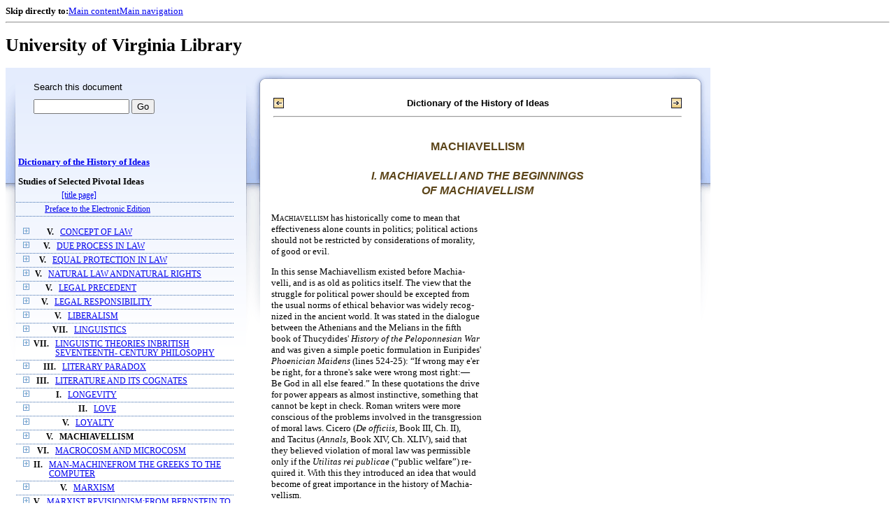

--- FILE ---
content_type: text/html;charset=UTF-8
request_url: https://xtf.lib.virginia.edu/xtf/view?docId=DicHist/uvaBook/tei/DicHist3.xml;chunk.id=dv3-15;toc.id=dv3-50;brand=default
body_size: 126835
content:

<!DOCTYPE html
  PUBLIC "-//W3C//DTD XHTML 1.0 Frameset//EN" "http://www.w3.org/TR/xhtml1/DTD/xhtml1-frameset.dtd">
<html xmlns="http://www.w3.org/1999/xhtml" xml:lang="en" lang="en"><head><meta http-equiv="Content-Type" content="text/html; charset=UTF-8; charset=UTF-8" /><title>Dictionary of the History of Ideas ::  :: University of Virginia Library</title><link href="http://www.lib.virginia.edu/scripts/yui-2.2.0a/build/grids/grids.css" rel="stylesheet" type="text/css" /><link href="https://www2.lib.virginia.edu/styles/main.css" rel="stylesheet" type="text/css" /><link rel="stylesheet" type="text/css" href="/xtf/css/default/dl.css" /><link rel="stylesheet" type="text/css" href="/xtf/css/default/toc.css" /><link rel="stylesheet" type="text/css" href="/xtf/css/default/table.css" /><link rel="stylesheet" type="text/css" href="/xtf/css/default/uva_blacklight_tei.css" /><link href="http://www.lib.virginia.edu/scripts/yahoo/2.3.0/build/button/assets/skins/sam/button.css" rel="stylesheet" type="text/css" /><script type="text/javascript" src="http://www.lib.virginia.edu/scripts/yahoo/2.3.0/build/yahoo-dom-event/yahoo-dom-event.js"></script><script type="text/javascript" src="http://www.lib.virginia.edu/scripts/yui-2.2.0a/build/element/element-beta-min.js"></script><script type="text/javascript" src="http://www.lib.virginia.edu/scripts/yui-2.2.0a/build/animation/animation-min.js"></script><script type="text/javascript" src="http://www.lib.virginia.edu/scripts/yui-2.2.0a/build/tabview/tabview-min.js"></script><script type="text/javascript" src="http://www.lib.virginia.edu/scripts/yahoo/2.3.0/build/button/button-beta-min.js"></script><script type="text/javascript" src="https://www2.lib.virginia.edu/scripts/main.js"></script><link href="https://www2.lib.virginia.edu/styles/components/news.css" rel="stylesheet" type="text/css" /><link href="https://www2.lib.virginia.edu/styles/home.css" rel="stylesheet" type="text/css" /><script type="text/javascript" src="https://xtf.lib.virginia.edu/xtf/script/jquery-1.2.6.min.js"></script><script type="text/javascript" src="https://xtf.lib.virginia.edu/xtf/script/showpage.js"></script></head><body id="home" class="uvalib-dl uvalib-hd1"><div id="globalHd"><div class="docWrap"><div id="skipToNav" class="imgReplace"><strong>Skip directly to:</strong><a href="#content">Main content</a><a href="#globalNav">Main navigation</a></div><hr /><div id="bookmarkMotif"></div><div id="branding"><h1 id="logo" class="imgReplace">University of Virginia Library</h1></div></div></div><div id="content"><div class="docWrap"><div id="subContent1"><div name="leftcolumn" class="leftcolumn"><div class="bbar"><form action="https://xtf.lib.virginia.edu/xtf/view" method="GET"><input type="hidden" name="docId" value="DicHist/uvaBook/tei/DicHist3.xml" /><input type="hidden" name="chunk.id" value="dv3-15" /><span class="search-text">Search this document</span><input name="query" type="text" size="15" id="bbar-query-box" /> <input type="submit" value="Go" id="bbar-submit-button" /></form></div><div class="toc"><table cellpadding="0" cellspacing="0" class="title"><tr><td><div class="toc_title"><a href="https://xtf.lib.virginia.edu/xtf/view?docId=DicHist/uvaBook/tei/DicHist3.xml;brand=default;" target="_top">Dictionary of the History of Ideas<br /></a><br />Studies of Selected Pivotal Ideas</div><div class="toc_byline"></div></td></tr></table><table cellpadding="0" cellspacing="0" class="toc-line"><tr><td class="hits" width="1"></td><td class="expand"> </td><td class="divnum"> </td><td class="head"><div class="l1"><a href="https://xtf.lib.virginia.edu/xtf/view?docId=DicHist/uvaBook/tei/DicHist3.xml;chunk.id=d3;toc.depth=100;brand=default" target="_top">[title page]</a></div></td></tr></table><table cellpadding="0" cellspacing="0" class="toc-line"><tr><td class="hits" width="1"></td><td class="expand"> </td><td class="divnum"> </td><td class="head"><div class="l1"><a href="https://xtf.lib.virginia.edu/xtf/view?docId=DicHist/uvaBook/tei/DicHist3.xml;chunk.id=d3a;toc.depth=1;toc.id=;brand=default" target="_top">Preface to the Electronic Edition</a></div></td></tr></table><br /><table cellpadding="0" cellspacing="0" class="toc-line"><tr><td class="hits" width="1"></td><td class="expand"><a href="https://xtf.lib.virginia.edu/xtf/view?docId=DicHist/uvaBook/tei/DicHist3.xml;chunk.id=dv3-15;toc.id=dv3-01;brand=default" target="_top"><img src="https://xtf.lib.virginia.edu/xtf/icons/default/i_expand.gif" border="0" alt="expand section" /></a></td><td class="divnum">V. </td><td class="head"><div class="l1"><a href="https://xtf.lib.virginia.edu/xtf/view?docId=DicHist/uvaBook/tei/DicHist3.xml;chunk.id=dv3-01;toc.depth=1;toc.id=dv3-01;brand=default" target="_top">CONCEPT OF LAW</a></div></td></tr></table><table cellpadding="0" cellspacing="0" class="toc-line"><tr><td class="hits" width="1"></td><td class="expand"><a href="https://xtf.lib.virginia.edu/xtf/view?docId=DicHist/uvaBook/tei/DicHist3.xml;chunk.id=dv3-15;toc.id=dv3-02;brand=default" target="_top"><img src="https://xtf.lib.virginia.edu/xtf/icons/default/i_expand.gif" border="0" alt="expand section" /></a></td><td class="divnum">V. </td><td class="head"><div class="l1"><a href="https://xtf.lib.virginia.edu/xtf/view?docId=DicHist/uvaBook/tei/DicHist3.xml;chunk.id=dv3-02;toc.depth=1;toc.id=dv3-02;brand=default" target="_top">DUE PROCESS IN LAW</a></div></td></tr></table><table cellpadding="0" cellspacing="0" class="toc-line"><tr><td class="hits" width="1"></td><td class="expand"><a href="https://xtf.lib.virginia.edu/xtf/view?docId=DicHist/uvaBook/tei/DicHist3.xml;chunk.id=dv3-15;toc.id=dv3-03;brand=default" target="_top"><img src="https://xtf.lib.virginia.edu/xtf/icons/default/i_expand.gif" border="0" alt="expand section" /></a></td><td class="divnum">V. </td><td class="head"><div class="l1"><a href="https://xtf.lib.virginia.edu/xtf/view?docId=DicHist/uvaBook/tei/DicHist3.xml;chunk.id=dv3-03;toc.depth=1;toc.id=dv3-03;brand=default" target="_top">EQUAL PROTECTION IN LAW</a></div></td></tr></table><table cellpadding="0" cellspacing="0" class="toc-line"><tr><td class="hits" width="1"></td><td class="expand"><a href="https://xtf.lib.virginia.edu/xtf/view?docId=DicHist/uvaBook/tei/DicHist3.xml;chunk.id=dv3-15;toc.id=dv3-04;brand=default" target="_top"><img src="https://xtf.lib.virginia.edu/xtf/icons/default/i_expand.gif" border="0" alt="expand section" /></a></td><td class="divnum">V. </td><td class="head"><div class="l1"><a href="https://xtf.lib.virginia.edu/xtf/view?docId=DicHist/uvaBook/tei/DicHist3.xml;chunk.id=dv3-04;toc.depth=1;toc.id=dv3-04;brand=default" target="_top">NATURAL LAW ANDNATURAL RIGHTS</a></div></td></tr></table><table cellpadding="0" cellspacing="0" class="toc-line"><tr><td class="hits" width="1"></td><td class="expand"><a href="https://xtf.lib.virginia.edu/xtf/view?docId=DicHist/uvaBook/tei/DicHist3.xml;chunk.id=dv3-15;toc.id=dv3-05;brand=default" target="_top"><img src="https://xtf.lib.virginia.edu/xtf/icons/default/i_expand.gif" border="0" alt="expand section" /></a></td><td class="divnum">V. </td><td class="head"><div class="l1"><a href="https://xtf.lib.virginia.edu/xtf/view?docId=DicHist/uvaBook/tei/DicHist3.xml;chunk.id=dv3-05;toc.depth=1;toc.id=dv3-05;brand=default" target="_top">LEGAL PRECEDENT</a></div></td></tr></table><table cellpadding="0" cellspacing="0" class="toc-line"><tr><td class="hits" width="1"></td><td class="expand"><a href="https://xtf.lib.virginia.edu/xtf/view?docId=DicHist/uvaBook/tei/DicHist3.xml;chunk.id=dv3-15;toc.id=dv3-06;brand=default" target="_top"><img src="https://xtf.lib.virginia.edu/xtf/icons/default/i_expand.gif" border="0" alt="expand section" /></a></td><td class="divnum">V. </td><td class="head"><div class="l1"><a href="https://xtf.lib.virginia.edu/xtf/view?docId=DicHist/uvaBook/tei/DicHist3.xml;chunk.id=dv3-06;toc.depth=1;toc.id=dv3-06;brand=default" target="_top">LEGAL RESPONSIBILITY</a></div></td></tr></table><table cellpadding="0" cellspacing="0" class="toc-line"><tr><td class="hits" width="1"></td><td class="expand"><a href="https://xtf.lib.virginia.edu/xtf/view?docId=DicHist/uvaBook/tei/DicHist3.xml;chunk.id=dv3-15;toc.id=dv3-07;brand=default" target="_top"><img src="https://xtf.lib.virginia.edu/xtf/icons/default/i_expand.gif" border="0" alt="expand section" /></a></td><td class="divnum">V. </td><td class="head"><div class="l1"><a href="https://xtf.lib.virginia.edu/xtf/view?docId=DicHist/uvaBook/tei/DicHist3.xml;chunk.id=dv3-07;toc.depth=1;toc.id=dv3-07;brand=default" target="_top">LIBERALISM</a></div></td></tr></table><table cellpadding="0" cellspacing="0" class="toc-line"><tr><td class="hits" width="1"></td><td class="expand"><a href="https://xtf.lib.virginia.edu/xtf/view?docId=DicHist/uvaBook/tei/DicHist3.xml;chunk.id=dv3-15;toc.id=dv3-08;brand=default" target="_top"><img src="https://xtf.lib.virginia.edu/xtf/icons/default/i_expand.gif" border="0" alt="expand section" /></a></td><td class="divnum">VII. </td><td class="head"><div class="l1"><a href="https://xtf.lib.virginia.edu/xtf/view?docId=DicHist/uvaBook/tei/DicHist3.xml;chunk.id=dv3-08;toc.depth=1;toc.id=dv3-08;brand=default" target="_top">LINGUISTICS</a></div></td></tr></table><table cellpadding="0" cellspacing="0" class="toc-line"><tr><td class="hits" width="1"></td><td class="expand"><a href="https://xtf.lib.virginia.edu/xtf/view?docId=DicHist/uvaBook/tei/DicHist3.xml;chunk.id=dv3-15;toc.id=dv3-09;brand=default" target="_top"><img src="https://xtf.lib.virginia.edu/xtf/icons/default/i_expand.gif" border="0" alt="expand section" /></a></td><td class="divnum">VII. </td><td class="head"><div class="l1"><a href="https://xtf.lib.virginia.edu/xtf/view?docId=DicHist/uvaBook/tei/DicHist3.xml;chunk.id=dv3-09;toc.depth=1;toc.id=dv3-09;brand=default" target="_top">LINGUISTIC THEORIES INBRITISH SEVENTEENTH-
CENTURY PHILOSOPHY</a></div></td></tr></table><table cellpadding="0" cellspacing="0" class="toc-line"><tr><td class="hits" width="1"></td><td class="expand"><a href="https://xtf.lib.virginia.edu/xtf/view?docId=DicHist/uvaBook/tei/DicHist3.xml;chunk.id=dv3-15;toc.id=dv3-10;brand=default" target="_top"><img src="https://xtf.lib.virginia.edu/xtf/icons/default/i_expand.gif" border="0" alt="expand section" /></a></td><td class="divnum">III. </td><td class="head"><div class="l1"><a href="https://xtf.lib.virginia.edu/xtf/view?docId=DicHist/uvaBook/tei/DicHist3.xml;chunk.id=dv3-10;toc.depth=1;toc.id=dv3-10;brand=default" target="_top">LITERARY PARADOX</a></div></td></tr></table><table cellpadding="0" cellspacing="0" class="toc-line"><tr><td class="hits" width="1"></td><td class="expand"><a href="https://xtf.lib.virginia.edu/xtf/view?docId=DicHist/uvaBook/tei/DicHist3.xml;chunk.id=dv3-15;toc.id=dv3-11;brand=default" target="_top"><img src="https://xtf.lib.virginia.edu/xtf/icons/default/i_expand.gif" border="0" alt="expand section" /></a></td><td class="divnum">III. </td><td class="head"><div class="l1"><a href="https://xtf.lib.virginia.edu/xtf/view?docId=DicHist/uvaBook/tei/DicHist3.xml;chunk.id=dv3-11;toc.depth=1;toc.id=dv3-11;brand=default" target="_top">LITERATURE AND ITS COGNATES</a></div></td></tr></table><table cellpadding="0" cellspacing="0" class="toc-line"><tr><td class="hits" width="1"></td><td class="expand"><a href="https://xtf.lib.virginia.edu/xtf/view?docId=DicHist/uvaBook/tei/DicHist3.xml;chunk.id=dv3-15;toc.id=dv3-12;brand=default" target="_top"><img src="https://xtf.lib.virginia.edu/xtf/icons/default/i_expand.gif" border="0" alt="expand section" /></a></td><td class="divnum">I. </td><td class="head"><div class="l1"><a href="https://xtf.lib.virginia.edu/xtf/view?docId=DicHist/uvaBook/tei/DicHist3.xml;chunk.id=dv3-12;toc.depth=1;toc.id=dv3-12;brand=default" target="_top">LONGEVITY</a></div></td></tr></table><table cellpadding="0" cellspacing="0" class="toc-line"><tr><td class="hits" width="1"></td><td class="expand"><a href="https://xtf.lib.virginia.edu/xtf/view?docId=DicHist/uvaBook/tei/DicHist3.xml;chunk.id=dv3-15;toc.id=dv3-13;brand=default" target="_top"><img src="https://xtf.lib.virginia.edu/xtf/icons/default/i_expand.gif" border="0" alt="expand section" /></a></td><td class="divnum">II. </td><td class="head"><div class="l1"><a href="https://xtf.lib.virginia.edu/xtf/view?docId=DicHist/uvaBook/tei/DicHist3.xml;chunk.id=dv3-13;toc.depth=1;toc.id=dv3-13;brand=default" target="_top">LOVE</a></div></td></tr></table><table cellpadding="0" cellspacing="0" class="toc-line"><tr><td class="hits" width="1"></td><td class="expand"><a href="https://xtf.lib.virginia.edu/xtf/view?docId=DicHist/uvaBook/tei/DicHist3.xml;chunk.id=dv3-15;toc.id=dv3-14;brand=default" target="_top"><img src="https://xtf.lib.virginia.edu/xtf/icons/default/i_expand.gif" border="0" alt="expand section" /></a></td><td class="divnum">V. </td><td class="head"><div class="l1"><a href="https://xtf.lib.virginia.edu/xtf/view?docId=DicHist/uvaBook/tei/DicHist3.xml;chunk.id=dv3-14;toc.depth=1;toc.id=dv3-14;brand=default" target="_top">LOYALTY</a></div></td></tr></table><table cellpadding="0" cellspacing="0" class="toc-line"><tr><td class="hits" width="1"></td><td class="expand"><a href="https://xtf.lib.virginia.edu/xtf/view?docId=DicHist/uvaBook/tei/DicHist3.xml;chunk.id=dv3-15;toc.id=dv3-15;brand=default" target="_top"><img src="https://xtf.lib.virginia.edu/xtf/icons/default/i_expand.gif" border="0" alt="expand section" /></a></td><td class="divnum">V. </td><td class="head"><a name="X"></a><div class="l1"><span class="toc-hi">MACHIAVELLISM</span></div></td></tr></table><table cellpadding="0" cellspacing="0" class="toc-line"><tr><td class="hits" width="1"></td><td class="expand"><a href="https://xtf.lib.virginia.edu/xtf/view?docId=DicHist/uvaBook/tei/DicHist3.xml;chunk.id=dv3-15;toc.id=dv3-16;brand=default" target="_top"><img src="https://xtf.lib.virginia.edu/xtf/icons/default/i_expand.gif" border="0" alt="expand section" /></a></td><td class="divnum">VI. </td><td class="head"><div class="l1"><a href="https://xtf.lib.virginia.edu/xtf/view?docId=DicHist/uvaBook/tei/DicHist3.xml;chunk.id=dv3-16;toc.depth=1;toc.id=dv3-16;brand=default" target="_top">MACROCOSM AND MICROCOSM</a></div></td></tr></table><table cellpadding="0" cellspacing="0" class="toc-line"><tr><td class="hits" width="1"></td><td class="expand"><a href="https://xtf.lib.virginia.edu/xtf/view?docId=DicHist/uvaBook/tei/DicHist3.xml;chunk.id=dv3-15;toc.id=dv3-17;brand=default" target="_top"><img src="https://xtf.lib.virginia.edu/xtf/icons/default/i_expand.gif" border="0" alt="expand section" /></a></td><td class="divnum">II. </td><td class="head"><div class="l1"><a href="https://xtf.lib.virginia.edu/xtf/view?docId=DicHist/uvaBook/tei/DicHist3.xml;chunk.id=dv3-17;toc.depth=1;toc.id=dv3-17;brand=default" target="_top">MAN-MACHINEFROM THE GREEKS
TO THE COMPUTER</a></div></td></tr></table><table cellpadding="0" cellspacing="0" class="toc-line"><tr><td class="hits" width="1"></td><td class="expand"><a href="https://xtf.lib.virginia.edu/xtf/view?docId=DicHist/uvaBook/tei/DicHist3.xml;chunk.id=dv3-15;toc.id=dv3-18;brand=default" target="_top"><img src="https://xtf.lib.virginia.edu/xtf/icons/default/i_expand.gif" border="0" alt="expand section" /></a></td><td class="divnum">V. </td><td class="head"><div class="l1"><a href="https://xtf.lib.virginia.edu/xtf/view?docId=DicHist/uvaBook/tei/DicHist3.xml;chunk.id=dv3-18;toc.depth=1;toc.id=dv3-18;brand=default" target="_top">MARXISM</a></div></td></tr></table><table cellpadding="0" cellspacing="0" class="toc-line"><tr><td class="hits" width="1"></td><td class="expand"><a href="https://xtf.lib.virginia.edu/xtf/view?docId=DicHist/uvaBook/tei/DicHist3.xml;chunk.id=dv3-15;toc.id=dv3-19;brand=default" target="_top"><img src="https://xtf.lib.virginia.edu/xtf/icons/default/i_expand.gif" border="0" alt="expand section" /></a></td><td class="divnum">V. </td><td class="head"><div class="l1"><a href="https://xtf.lib.virginia.edu/xtf/view?docId=DicHist/uvaBook/tei/DicHist3.xml;chunk.id=dv3-19;toc.depth=1;toc.id=dv3-19;brand=default" target="_top">MARXIST REVISIONISM:FROM BERNSTEIN TO
MODERN FORMS</a></div></td></tr></table><table cellpadding="0" cellspacing="0" class="toc-line"><tr><td class="hits" width="1"></td><td class="expand"><a href="https://xtf.lib.virginia.edu/xtf/view?docId=DicHist/uvaBook/tei/DicHist3.xml;chunk.id=dv3-15;toc.id=dv3-20;brand=default" target="_top"><img src="https://xtf.lib.virginia.edu/xtf/icons/default/i_expand.gif" border="0" alt="expand section" /></a></td><td class="divnum">VII. </td><td class="head"><div class="l1"><a href="https://xtf.lib.virginia.edu/xtf/view?docId=DicHist/uvaBook/tei/DicHist3.xml;chunk.id=dv3-20;toc.depth=1;toc.id=dv3-20;brand=default" target="_top">RELATIVITY OF STANDARDS OFMATHEMATICAL RIGOR</a></div></td></tr></table><table cellpadding="0" cellspacing="0" class="toc-line"><tr><td class="hits" width="1"></td><td class="expand"><a href="https://xtf.lib.virginia.edu/xtf/view?docId=DicHist/uvaBook/tei/DicHist3.xml;chunk.id=dv3-15;toc.id=dv3-21;brand=default" target="_top"><img src="https://xtf.lib.virginia.edu/xtf/icons/default/i_expand.gif" border="0" alt="expand section" /></a></td><td class="divnum">VII. </td><td class="head"><div class="l1"><a href="https://xtf.lib.virginia.edu/xtf/view?docId=DicHist/uvaBook/tei/DicHist3.xml;chunk.id=dv3-21;toc.depth=1;toc.id=dv3-21;brand=default" target="_top">MATHEMATICS INCULTURAL HISTORY</a></div></td></tr></table><table cellpadding="0" cellspacing="0" class="toc-line"><tr><td class="hits" width="1"></td><td class="expand"><a href="https://xtf.lib.virginia.edu/xtf/view?docId=DicHist/uvaBook/tei/DicHist3.xml;chunk.id=dv3-15;toc.id=dv3-22;brand=default" target="_top"><img src="https://xtf.lib.virginia.edu/xtf/icons/default/i_expand.gif" border="0" alt="expand section" /></a></td><td class="divnum">I. </td><td class="head"><div class="l1"><a href="https://xtf.lib.virginia.edu/xtf/view?docId=DicHist/uvaBook/tei/DicHist3.xml;chunk.id=dv3-22;toc.depth=1;toc.id=dv3-22;brand=default" target="_top">CHANGING CONCEPTSOF MATTER FROM
ANTIQUITY TO NEWTON</a></div></td></tr></table><table cellpadding="0" cellspacing="0" class="toc-line"><tr><td class="hits" width="1"></td><td class="expand"><a href="https://xtf.lib.virginia.edu/xtf/view?docId=DicHist/uvaBook/tei/DicHist3.xml;chunk.id=dv3-15;toc.id=dv3-23;brand=default" target="_top"><img src="https://xtf.lib.virginia.edu/xtf/icons/default/i_expand.gif" border="0" alt="expand section" /></a></td><td class="divnum">VI. </td><td class="head"><div class="l1"><a href="https://xtf.lib.virginia.edu/xtf/view?docId=DicHist/uvaBook/tei/DicHist3.xml;chunk.id=dv3-23;toc.depth=1;toc.id=dv3-23;brand=default" target="_top">METAPHOR IN PHILOSOPHY</a></div></td></tr></table><table cellpadding="0" cellspacing="0" class="toc-line"><tr><td class="hits" width="1"></td><td class="expand"><a href="https://xtf.lib.virginia.edu/xtf/view?docId=DicHist/uvaBook/tei/DicHist3.xml;chunk.id=dv3-15;toc.id=dv3-24;brand=default" target="_top"><img src="https://xtf.lib.virginia.edu/xtf/icons/default/i_expand.gif" border="0" alt="expand section" /></a></td><td class="divnum">VI. </td><td class="head"><div class="l1"><a href="https://xtf.lib.virginia.edu/xtf/view?docId=DicHist/uvaBook/tei/DicHist3.xml;chunk.id=dv3-24;toc.depth=1;toc.id=dv3-24;brand=default" target="_top">METAPHOR INRELIGIOUS DISCOURSE</a></div></td></tr></table><table cellpadding="0" cellspacing="0" class="toc-line"><tr><td class="hits" width="1"></td><td class="expand"><a href="https://xtf.lib.virginia.edu/xtf/view?docId=DicHist/uvaBook/tei/DicHist3.xml;chunk.id=dv3-15;toc.id=dv3-25;brand=default" target="_top"><img src="https://xtf.lib.virginia.edu/xtf/icons/default/i_expand.gif" border="0" alt="expand section" /></a></td><td class="divnum">VI. </td><td class="head"><div class="l1"><a href="https://xtf.lib.virginia.edu/xtf/view?docId=DicHist/uvaBook/tei/DicHist3.xml;chunk.id=dv3-25;toc.depth=1;toc.id=dv3-25;brand=default" target="_top">METAPHYSICAL IMAGINATION</a></div></td></tr></table><table cellpadding="0" cellspacing="0" class="toc-line"><tr><td class="hits" width="1"></td><td class="expand"><a href="https://xtf.lib.virginia.edu/xtf/view?docId=DicHist/uvaBook/tei/DicHist3.xml;chunk.id=dv3-15;toc.id=dv3-26;brand=default" target="_top"><img src="https://xtf.lib.virginia.edu/xtf/icons/default/i_expand.gif" border="0" alt="expand section" /></a></td><td class="divnum">III. </td><td class="head"><div class="l1"><a href="https://xtf.lib.virginia.edu/xtf/view?docId=DicHist/uvaBook/tei/DicHist3.xml;chunk.id=dv3-26;toc.depth=1;toc.id=dv3-26;brand=default" target="_top">MILLENARIANISM</a></div></td></tr></table><table cellpadding="0" cellspacing="0" class="toc-line"><tr><td class="hits" width="1"></td><td class="expand"><a href="https://xtf.lib.virginia.edu/xtf/view?docId=DicHist/uvaBook/tei/DicHist3.xml;chunk.id=dv3-15;toc.id=dv3-27;brand=default" target="_top"><img src="https://xtf.lib.virginia.edu/xtf/icons/default/i_expand.gif" border="0" alt="expand section" /></a></td><td class="divnum">III. </td><td class="head"><div class="l1"><a href="https://xtf.lib.virginia.edu/xtf/view?docId=DicHist/uvaBook/tei/DicHist3.xml;chunk.id=dv3-27;toc.depth=1;toc.id=dv3-27;brand=default" target="_top">MIMESIS</a></div></td></tr></table><table cellpadding="0" cellspacing="0" class="toc-line"><tr><td class="hits" width="1"></td><td class="expand"><a href="https://xtf.lib.virginia.edu/xtf/view?docId=DicHist/uvaBook/tei/DicHist3.xml;chunk.id=dv3-15;toc.id=dv3-28;brand=default" target="_top"><img src="https://xtf.lib.virginia.edu/xtf/icons/default/i_expand.gif" border="0" alt="expand section" /></a></td><td class="divnum">VI. </td><td class="head"><div class="l1"><a href="https://xtf.lib.virginia.edu/xtf/view?docId=DicHist/uvaBook/tei/DicHist3.xml;chunk.id=dv3-28;toc.depth=1;toc.id=dv3-28;brand=default" target="_top">MORAL SENSE</a></div></td></tr></table><table cellpadding="0" cellspacing="0" class="toc-line"><tr><td class="hits" width="1"></td><td class="expand"><a href="https://xtf.lib.virginia.edu/xtf/view?docId=DicHist/uvaBook/tei/DicHist3.xml;chunk.id=dv3-15;toc.id=dv3-29;brand=default" target="_top"><img src="https://xtf.lib.virginia.edu/xtf/icons/default/i_expand.gif" border="0" alt="expand section" /></a></td><td class="divnum">III. </td><td class="head"><div class="l1"><a href="https://xtf.lib.virginia.edu/xtf/view?docId=DicHist/uvaBook/tei/DicHist3.xml;chunk.id=dv3-29;toc.depth=1;toc.id=dv3-29;brand=default" target="_top">MOTIF</a></div></td></tr></table><table cellpadding="0" cellspacing="0" class="toc-line"><tr><td class="hits" width="1"></td><td class="expand"><a href="https://xtf.lib.virginia.edu/xtf/view?docId=DicHist/uvaBook/tei/DicHist3.xml;chunk.id=dv3-15;toc.id=dv3-30;brand=default" target="_top"><img src="https://xtf.lib.virginia.edu/xtf/icons/default/i_expand.gif" border="0" alt="expand section" /></a></td><td class="divnum">III. </td><td class="head"><div class="l1"><a href="https://xtf.lib.virginia.edu/xtf/view?docId=DicHist/uvaBook/tei/DicHist3.xml;chunk.id=dv3-30;toc.depth=1;toc.id=dv3-30;brand=default" target="_top">MOTIF IN LITERATURE:THE FAUST THEME</a></div></td></tr></table><table cellpadding="0" cellspacing="0" class="toc-line"><tr><td class="hits" width="1"></td><td class="expand"><a href="https://xtf.lib.virginia.edu/xtf/view?docId=DicHist/uvaBook/tei/DicHist3.xml;chunk.id=dv3-15;toc.id=dv3-31;brand=default" target="_top"><img src="https://xtf.lib.virginia.edu/xtf/icons/default/i_expand.gif" border="0" alt="expand section" /></a></td><td class="divnum">III. </td><td class="head"><div class="l1"><a href="https://xtf.lib.virginia.edu/xtf/view?docId=DicHist/uvaBook/tei/DicHist3.xml;chunk.id=dv3-31;toc.depth=1;toc.id=dv3-31;brand=default" target="_top">LITERARY ATTITUDESTOWARD MOUNTAINS</a></div></td></tr></table><table cellpadding="0" cellspacing="0" class="toc-line"><tr><td class="hits" width="1"></td><td class="expand"><a href="https://xtf.lib.virginia.edu/xtf/view?docId=DicHist/uvaBook/tei/DicHist3.xml;chunk.id=dv3-15;toc.id=dv3-32;brand=default" target="_top"><img src="https://xtf.lib.virginia.edu/xtf/icons/default/i_expand.gif" border="0" alt="expand section" /></a></td><td class="divnum">III. </td><td class="head"><div class="l1"><a href="https://xtf.lib.virginia.edu/xtf/view?docId=DicHist/uvaBook/tei/DicHist3.xml;chunk.id=dv3-32;toc.depth=1;toc.id=dv3-32;brand=default" target="_top">MUSIC AND SCIENCE</a></div></td></tr></table><table cellpadding="0" cellspacing="0" class="toc-line"><tr><td class="hits" width="1"></td><td class="expand"><a href="https://xtf.lib.virginia.edu/xtf/view?docId=DicHist/uvaBook/tei/DicHist3.xml;chunk.id=dv3-15;toc.id=dv3-33;brand=default" target="_top"><img src="https://xtf.lib.virginia.edu/xtf/icons/default/i_expand.gif" border="0" alt="expand section" /></a></td><td class="divnum">III. </td><td class="head"><div class="l1"><a href="https://xtf.lib.virginia.edu/xtf/view?docId=DicHist/uvaBook/tei/DicHist3.xml;chunk.id=dv3-33;toc.depth=1;toc.id=dv3-33;brand=default" target="_top">MUSIC AS A DEMONIC ART</a></div></td></tr></table><table cellpadding="0" cellspacing="0" class="toc-line"><tr><td class="hits" width="1"></td><td class="expand"><a href="https://xtf.lib.virginia.edu/xtf/view?docId=DicHist/uvaBook/tei/DicHist3.xml;chunk.id=dv3-15;toc.id=dv3-34;brand=default" target="_top"><img src="https://xtf.lib.virginia.edu/xtf/icons/default/i_expand.gif" border="0" alt="expand section" /></a></td><td class="divnum">III. </td><td class="head"><div class="l1"><a href="https://xtf.lib.virginia.edu/xtf/view?docId=DicHist/uvaBook/tei/DicHist3.xml;chunk.id=dv3-34;toc.depth=1;toc.id=dv3-34;brand=default" target="_top">MUSIC AS A DIVINE ART</a></div></td></tr></table><table cellpadding="0" cellspacing="0" class="toc-line"><tr><td class="hits" width="1"></td><td class="expand"><a href="https://xtf.lib.virginia.edu/xtf/view?docId=DicHist/uvaBook/tei/DicHist3.xml;chunk.id=dv3-15;toc.id=dv3-35;brand=default" target="_top"><img src="https://xtf.lib.virginia.edu/xtf/icons/default/i_expand.gif" border="0" alt="expand section" /></a></td><td class="divnum">III. </td><td class="head"><div class="l1"><a href="https://xtf.lib.virginia.edu/xtf/view?docId=DicHist/uvaBook/tei/DicHist3.xml;chunk.id=dv3-35;toc.depth=1;toc.id=dv3-35;brand=default" target="_top">MYTH IN ANTIQUITY</a></div></td></tr></table><table cellpadding="0" cellspacing="0" class="toc-line"><tr><td class="hits" width="1"></td><td class="expand"><a href="https://xtf.lib.virginia.edu/xtf/view?docId=DicHist/uvaBook/tei/DicHist3.xml;chunk.id=dv3-15;toc.id=dv3-36;brand=default" target="_top"><img src="https://xtf.lib.virginia.edu/xtf/icons/default/i_expand.gif" border="0" alt="expand section" /></a></td><td class="divnum">III. </td><td class="head"><div class="l1"><a href="https://xtf.lib.virginia.edu/xtf/view?docId=DicHist/uvaBook/tei/DicHist3.xml;chunk.id=dv3-36;toc.depth=1;toc.id=dv3-36;brand=default" target="_top">MYTH IN BIBLICAL TIMES</a></div></td></tr></table><table cellpadding="0" cellspacing="0" class="toc-line"><tr><td class="hits" width="1"></td><td class="expand"><a href="https://xtf.lib.virginia.edu/xtf/view?docId=DicHist/uvaBook/tei/DicHist3.xml;chunk.id=dv3-15;toc.id=dv3-37;brand=default" target="_top"><img src="https://xtf.lib.virginia.edu/xtf/icons/default/i_expand.gif" border="0" alt="expand section" /></a></td><td class="divnum">III. </td><td class="head"><div class="l1"><a href="https://xtf.lib.virginia.edu/xtf/view?docId=DicHist/uvaBook/tei/DicHist3.xml;chunk.id=dv3-37;toc.depth=1;toc.id=dv3-37;brand=default" target="_top">MYTH IN THE MIDDLE AGESAND THE RENAISSANCE</a></div></td></tr></table><table cellpadding="0" cellspacing="0" class="toc-line"><tr><td class="hits" width="1"></td><td class="expand"><a href="https://xtf.lib.virginia.edu/xtf/view?docId=DicHist/uvaBook/tei/DicHist3.xml;chunk.id=dv3-15;toc.id=dv3-38;brand=default" target="_top"><img src="https://xtf.lib.virginia.edu/xtf/icons/default/i_expand.gif" border="0" alt="expand section" /></a></td><td class="divnum">III. </td><td class="head"><div class="l1"><a href="https://xtf.lib.virginia.edu/xtf/view?docId=DicHist/uvaBook/tei/DicHist3.xml;chunk.id=dv3-38;toc.depth=1;toc.id=dv3-38;brand=default" target="_top">MYTH INENGLISH LITERATURE:
SEVENTEENTH AND
EIGHTEENTH CENTURIES</a></div></td></tr></table><table cellpadding="0" cellspacing="0" class="toc-line"><tr><td class="hits" width="1"></td><td class="expand"><a href="https://xtf.lib.virginia.edu/xtf/view?docId=DicHist/uvaBook/tei/DicHist3.xml;chunk.id=dv3-15;toc.id=dv3-39;brand=default" target="_top"><img src="https://xtf.lib.virginia.edu/xtf/icons/default/i_expand.gif" border="0" alt="expand section" /></a></td><td class="divnum">III. </td><td class="head"><div class="l1"><a href="https://xtf.lib.virginia.edu/xtf/view?docId=DicHist/uvaBook/tei/DicHist3.xml;chunk.id=dv3-39;toc.depth=1;toc.id=dv3-39;brand=default" target="_top">MYTH IN THE EIGHTEENTH ANDEARLY NINETEENTH CENTURIES</a></div></td></tr></table><table cellpadding="0" cellspacing="0" class="toc-line"><tr><td class="hits" width="1"></td><td class="expand"><a href="https://xtf.lib.virginia.edu/xtf/view?docId=DicHist/uvaBook/tei/DicHist3.xml;chunk.id=dv3-15;toc.id=dv3-40;brand=default" target="_top"><img src="https://xtf.lib.virginia.edu/xtf/icons/default/i_expand.gif" border="0" alt="expand section" /></a></td><td class="divnum">III. </td><td class="head"><div class="l1"><a href="https://xtf.lib.virginia.edu/xtf/view?docId=DicHist/uvaBook/tei/DicHist3.xml;chunk.id=dv3-40;toc.depth=1;toc.id=dv3-40;brand=default" target="_top">MYTH IN THE NINETEENTHAND TWENTIETH CENTURIES</a></div></td></tr></table><table cellpadding="0" cellspacing="0" class="toc-line"><tr><td class="hits" width="1"></td><td class="expand"><a href="https://xtf.lib.virginia.edu/xtf/view?docId=DicHist/uvaBook/tei/DicHist3.xml;chunk.id=dv3-15;toc.id=dv3-41;brand=default" target="_top"><img src="https://xtf.lib.virginia.edu/xtf/icons/default/i_expand.gif" border="0" alt="expand section" /></a></td><td class="divnum">V. </td><td class="head"><div class="l1"><a href="https://xtf.lib.virginia.edu/xtf/view?docId=DicHist/uvaBook/tei/DicHist3.xml;chunk.id=dv3-41;toc.depth=1;toc.id=dv3-41;brand=default" target="_top"> MEDIEVAL AND RENAISSANCEIDEAS OF NATION</a></div></td></tr></table><table cellpadding="0" cellspacing="0" class="toc-line"><tr><td class="hits" width="1"></td><td class="expand"><a href="https://xtf.lib.virginia.edu/xtf/view?docId=DicHist/uvaBook/tei/DicHist3.xml;chunk.id=dv3-15;toc.id=dv3-42;brand=default" target="_top"><img src="https://xtf.lib.virginia.edu/xtf/icons/default/i_expand.gif" border="0" alt="expand section" /></a></td><td class="divnum">V. </td><td class="head"><div class="l1"><a href="https://xtf.lib.virginia.edu/xtf/view?docId=DicHist/uvaBook/tei/DicHist3.xml;chunk.id=dv3-42;toc.depth=1;toc.id=dv3-42;brand=default" target="_top">NATIONALISM</a></div></td></tr></table><table cellpadding="0" cellspacing="0" class="toc-line"><tr><td class="hits" width="1"></td><td class="expand"><a href="https://xtf.lib.virginia.edu/xtf/view?docId=DicHist/uvaBook/tei/DicHist3.xml;chunk.id=dv3-15;toc.id=dv3-43;brand=default" target="_top"><img src="https://xtf.lib.virginia.edu/xtf/icons/default/i_expand.gif" border="0" alt="expand section" /></a></td><td class="divnum">III. </td><td class="head"><div class="l1"><a href="https://xtf.lib.virginia.edu/xtf/view?docId=DicHist/uvaBook/tei/DicHist3.xml;chunk.id=dv3-43;toc.depth=1;toc.id=dv3-43;brand=default" target="_top">NATURALISM IN ART</a></div></td></tr></table><table cellpadding="0" cellspacing="0" class="toc-line"><tr><td class="hits" width="1"></td><td class="expand"><a href="https://xtf.lib.virginia.edu/xtf/view?docId=DicHist/uvaBook/tei/DicHist3.xml;chunk.id=dv3-15;toc.id=dv3-44;brand=default" target="_top"><img src="https://xtf.lib.virginia.edu/xtf/icons/default/i_expand.gif" border="0" alt="expand section" /></a></td><td class="divnum">I. </td><td class="head"><div class="l1"><a href="https://xtf.lib.virginia.edu/xtf/view?docId=DicHist/uvaBook/tei/DicHist3.xml;chunk.id=dv3-44;toc.depth=1;toc.id=dv3-44;brand=default" target="_top">NATURE</a></div></td></tr></table><table cellpadding="0" cellspacing="0" class="toc-line"><tr><td class="hits" width="1"></td><td class="expand"><a href="https://xtf.lib.virginia.edu/xtf/view?docId=DicHist/uvaBook/tei/DicHist3.xml;chunk.id=dv3-15;toc.id=dv3-45;brand=default" target="_top"><img src="https://xtf.lib.virginia.edu/xtf/icons/default/i_expand.gif" border="0" alt="expand section" /></a></td><td class="divnum">VI. </td><td class="head"><div class="l1"><a href="https://xtf.lib.virginia.edu/xtf/view?docId=DicHist/uvaBook/tei/DicHist3.xml;chunk.id=dv3-45;toc.depth=1;toc.id=dv3-45;brand=default" target="_top">NECESSITY</a></div></td></tr></table><table cellpadding="0" cellspacing="0" class="toc-line"><tr><td class="hits" width="1"></td><td class="expand"><a href="https://xtf.lib.virginia.edu/xtf/view?docId=DicHist/uvaBook/tei/DicHist3.xml;chunk.id=dv3-15;toc.id=dv3-46;brand=default" target="_top"><img src="https://xtf.lib.virginia.edu/xtf/icons/default/i_expand.gif" border="0" alt="expand section" /></a></td><td class="divnum">III. </td><td class="head"><div class="l1"><a href="https://xtf.lib.virginia.edu/xtf/view?docId=DicHist/uvaBook/tei/DicHist3.xml;chunk.id=dv3-46;toc.depth=1;toc.id=dv3-46;brand=default" target="_top">NEO-CLASSICISM IN ART</a></div></td></tr></table><table cellpadding="0" cellspacing="0" class="toc-line"><tr><td class="hits" width="1"></td><td class="expand"><a href="https://xtf.lib.virginia.edu/xtf/view?docId=DicHist/uvaBook/tei/DicHist3.xml;chunk.id=dv3-15;toc.id=dv3-47;brand=default" target="_top"><img src="https://xtf.lib.virginia.edu/xtf/icons/default/i_expand.gif" border="0" alt="expand section" /></a></td><td class="divnum">VI. </td><td class="head"><div class="l1"><a href="https://xtf.lib.virginia.edu/xtf/view?docId=DicHist/uvaBook/tei/DicHist3.xml;chunk.id=dv3-47;toc.depth=1;toc.id=dv3-47;brand=default" target="_top">NEO-PLATONISM</a></div></td></tr></table><table cellpadding="0" cellspacing="0" class="toc-line"><tr><td class="hits" width="1"></td><td class="expand"><a href="https://xtf.lib.virginia.edu/xtf/view?docId=DicHist/uvaBook/tei/DicHist3.xml;chunk.id=dv3-15;toc.id=dv3-48;brand=default" target="_top"><img src="https://xtf.lib.virginia.edu/xtf/icons/default/i_expand.gif" border="0" alt="expand section" /></a></td><td class="divnum">I. </td><td class="head"><div class="l1"><a href="https://xtf.lib.virginia.edu/xtf/view?docId=DicHist/uvaBook/tei/DicHist3.xml;chunk.id=dv3-48;toc.depth=1;toc.id=dv3-48;brand=default" target="_top"> NEWTON AND THEMETHOD OF ANALYSIS</a></div></td></tr></table><table cellpadding="0" cellspacing="0" class="toc-line"><tr><td class="hits" width="1"></td><td class="expand"><a href="https://xtf.lib.virginia.edu/xtf/view?docId=DicHist/uvaBook/tei/DicHist3.xml;chunk.id=dv3-15;toc.id=dv3-49;brand=default" target="_top"><img src="https://xtf.lib.virginia.edu/xtf/icons/default/i_expand.gif" border="0" alt="expand section" /></a></td><td class="divnum">III. </td><td class="head"><div class="l1"><a href="https://xtf.lib.virginia.edu/xtf/view?docId=DicHist/uvaBook/tei/DicHist3.xml;chunk.id=dv3-49;toc.depth=1;toc.id=dv3-49;brand=default" target="_top">NEWTON'S OPTICKS ANDEIGHTEENTH-CENTURY
IMAGINATION</a></div></td></tr></table><table cellpadding="0" cellspacing="0" class="toc-line"><tr><td class="hits" width="1"></td><td class="expand"><a href="https://xtf.lib.virginia.edu/xtf/view?docId=DicHist/uvaBook/tei/DicHist3.xml;chunk.id=dv3-15;toc.id=;brand=default" target="_top"><img src="https://xtf.lib.virginia.edu/xtf/icons/default/i_colpse.gif" border="0" alt="collapse section" /></a></td><td class="divnum">VII. </td><td class="head"><div class="l1"><a href="https://xtf.lib.virginia.edu/xtf/view?docId=DicHist/uvaBook/tei/DicHist3.xml;chunk.id=dv3-50;toc.depth=1;toc.id=dv3-50;brand=default" target="_top">NUMBER</a></div></td></tr></table><table cellpadding="0" cellspacing="0" class="toc-line"><tr><td class="hits" width="25"></td><td class="expand"> </td><td class="divnum"> </td><td class="head"><div class="l2"><a href="https://xtf.lib.virginia.edu/xtf/view?docId=DicHist/uvaBook/tei/DicHist3.xml;chunk.id=d289;toc.depth=1;toc.id=dv3-50;brand=default" target="_top"> BIBLIOGRAPHY</a></div></td></tr></table><table cellpadding="0" cellspacing="0" class="toc-line"><tr><td class="hits" width="1"></td><td class="expand"><a href="https://xtf.lib.virginia.edu/xtf/view?docId=DicHist/uvaBook/tei/DicHist3.xml;chunk.id=dv3-15;toc.id=dv3-51;brand=default" target="_top"><img src="https://xtf.lib.virginia.edu/xtf/icons/default/i_expand.gif" border="0" alt="expand section" /></a></td><td class="divnum">I. </td><td class="head"><div class="l1"><a href="https://xtf.lib.virginia.edu/xtf/view?docId=DicHist/uvaBook/tei/DicHist3.xml;chunk.id=dv3-51;toc.depth=1;toc.id=dv3-51;brand=default" target="_top">OPTICS AND VISION</a></div></td></tr></table><table cellpadding="0" cellspacing="0" class="toc-line"><tr><td class="hits" width="1"></td><td class="expand"><a href="https://xtf.lib.virginia.edu/xtf/view?docId=DicHist/uvaBook/tei/DicHist3.xml;chunk.id=dv3-15;toc.id=dv3-52;brand=default" target="_top"><img src="https://xtf.lib.virginia.edu/xtf/icons/default/i_expand.gif" border="0" alt="expand section" /></a></td><td class="divnum">I. </td><td class="head"><div class="l1"><a href="https://xtf.lib.virginia.edu/xtf/view?docId=DicHist/uvaBook/tei/DicHist3.xml;chunk.id=dv3-52;toc.depth=1;toc.id=dv3-52;brand=default" target="_top">ORGANICISM</a></div></td></tr></table><table cellpadding="0" cellspacing="0" class="toc-line"><tr><td class="hits" width="1"></td><td class="expand"><a href="https://xtf.lib.virginia.edu/xtf/view?docId=DicHist/uvaBook/tei/DicHist3.xml;chunk.id=dv3-15;toc.id=dv3-53;brand=default" target="_top"><img src="https://xtf.lib.virginia.edu/xtf/icons/default/i_expand.gif" border="0" alt="expand section" /></a></td><td class="divnum">IV. </td><td class="head"><div class="l1"><a href="https://xtf.lib.virginia.edu/xtf/view?docId=DicHist/uvaBook/tei/DicHist3.xml;chunk.id=dv3-53;toc.depth=1;toc.id=dv3-53;brand=default" target="_top">ORIENTAL IDEASIN AMERICAN THOUGHT</a></div></td></tr></table><table cellpadding="0" cellspacing="0" class="toc-line"><tr><td class="hits" width="1"></td><td class="expand"><a href="https://xtf.lib.virginia.edu/xtf/view?docId=DicHist/uvaBook/tei/DicHist3.xml;chunk.id=dv3-15;toc.id=dv3-54;brand=default" target="_top"><img src="https://xtf.lib.virginia.edu/xtf/icons/default/i_expand.gif" border="0" alt="expand section" /></a></td><td class="divnum">VI. </td><td class="head"><div class="l1"><a href="https://xtf.lib.virginia.edu/xtf/view?docId=DicHist/uvaBook/tei/DicHist3.xml;chunk.id=dv3-54;toc.depth=1;toc.id=dv3-54;brand=default" target="_top">ETHICS OF PEACE</a></div></td></tr></table><table cellpadding="0" cellspacing="0" class="toc-line"><tr><td class="hits" width="1"></td><td class="expand"><a href="https://xtf.lib.virginia.edu/xtf/view?docId=DicHist/uvaBook/tei/DicHist3.xml;chunk.id=dv3-15;toc.id=dv3-55;brand=default" target="_top"><img src="https://xtf.lib.virginia.edu/xtf/icons/default/i_expand.gif" border="0" alt="expand section" /></a></td><td class="divnum">V. </td><td class="head"><div class="l1"><a href="https://xtf.lib.virginia.edu/xtf/view?docId=DicHist/uvaBook/tei/DicHist3.xml;chunk.id=dv3-55;toc.depth=1;toc.id=dv3-55;brand=default" target="_top">INTERNATIONAL PEACE</a></div></td></tr></table><table cellpadding="0" cellspacing="0" class="toc-line"><tr><td class="hits" width="1"></td><td class="expand"><a href="https://xtf.lib.virginia.edu/xtf/view?docId=DicHist/uvaBook/tei/DicHist3.xml;chunk.id=dv3-15;toc.id=dv3-56;brand=default" target="_top"><img src="https://xtf.lib.virginia.edu/xtf/icons/default/i_expand.gif" border="0" alt="expand section" /></a></td><td class="divnum">VI. </td><td class="head"><div class="l1"><a href="https://xtf.lib.virginia.edu/xtf/view?docId=DicHist/uvaBook/tei/DicHist3.xml;chunk.id=dv3-56;toc.depth=1;toc.id=dv3-56;brand=default" target="_top">PERENNIAL PHILOSOPHY</a></div></td></tr></table><table cellpadding="0" cellspacing="0" class="toc-line"><tr><td class="hits" width="1"></td><td class="expand"><a href="https://xtf.lib.virginia.edu/xtf/view?docId=DicHist/uvaBook/tei/DicHist3.xml;chunk.id=dv3-15;toc.id=dv3-57;brand=default" target="_top"><img src="https://xtf.lib.virginia.edu/xtf/icons/default/i_expand.gif" border="0" alt="expand section" /></a></td><td class="divnum">VI. </td><td class="head"><div class="l1"><a href="https://xtf.lib.virginia.edu/xtf/view?docId=DicHist/uvaBook/tei/DicHist3.xml;chunk.id=dv3-57;toc.depth=1;toc.id=dv3-57;brand=default" target="_top"> PERFECTIBILITY OF MAN</a></div></td></tr></table><table cellpadding="0" cellspacing="0" class="toc-line"><tr><td class="hits" width="1"></td><td class="expand"><a href="https://xtf.lib.virginia.edu/xtf/view?docId=DicHist/uvaBook/tei/DicHist3.xml;chunk.id=dv3-15;toc.id=dv3-58;brand=default" target="_top"><img src="https://xtf.lib.virginia.edu/xtf/icons/default/i_expand.gif" border="0" alt="expand section" /></a></td><td class="divnum">IV. </td><td class="head"><div class="l1"><a href="https://xtf.lib.virginia.edu/xtf/view?docId=DicHist/uvaBook/tei/DicHist3.xml;chunk.id=dv3-58;toc.depth=1;toc.id=dv3-58;brand=default" target="_top">PERIODIZATION IN HISTORY</a></div></td></tr></table><table cellpadding="0" cellspacing="0" class="toc-line"><tr><td class="hits" width="1"></td><td class="expand"><a href="https://xtf.lib.virginia.edu/xtf/view?docId=DicHist/uvaBook/tei/DicHist3.xml;chunk.id=dv3-15;toc.id=dv3-59;brand=default" target="_top"><img src="https://xtf.lib.virginia.edu/xtf/icons/default/i_expand.gif" border="0" alt="expand section" /></a></td><td class="divnum">III. </td><td class="head"><div class="l1"><a href="https://xtf.lib.virginia.edu/xtf/view?docId=DicHist/uvaBook/tei/DicHist3.xml;chunk.id=dv3-59;toc.depth=1;toc.id=dv3-59;brand=default" target="_top">PERIODIZATION INLITERARY HISTORY</a></div></td></tr></table><table cellpadding="0" cellspacing="0" class="toc-line"><tr><td class="hits" width="1"></td><td class="expand"><a href="https://xtf.lib.virginia.edu/xtf/view?docId=DicHist/uvaBook/tei/DicHist3.xml;chunk.id=dv3-15;toc.id=dv3-60;brand=default" target="_top"><img src="https://xtf.lib.virginia.edu/xtf/icons/default/i_expand.gif" border="0" alt="expand section" /></a></td><td class="divnum">V. </td><td class="head"><div class="l1"><a href="https://xtf.lib.virginia.edu/xtf/view?docId=DicHist/uvaBook/tei/DicHist3.xml;chunk.id=dv3-60;toc.depth=1;toc.id=dv3-60;brand=default" target="_top"> PHILANTHROPY</a></div></td></tr></table><table cellpadding="0" cellspacing="0" class="toc-line"><tr><td class="hits" width="1"></td><td class="expand"><a href="https://xtf.lib.virginia.edu/xtf/view?docId=DicHist/uvaBook/tei/DicHist3.xml;chunk.id=dv3-15;toc.id=dv3-61;brand=default" target="_top"><img src="https://xtf.lib.virginia.edu/xtf/icons/default/i_expand.gif" border="0" alt="expand section" /></a></td><td class="divnum">VI. </td><td class="head"><div class="l1"><a href="https://xtf.lib.virginia.edu/xtf/view?docId=DicHist/uvaBook/tei/DicHist3.xml;chunk.id=dv3-61;toc.depth=1;toc.id=dv3-61;brand=default" target="_top">PIETISM</a></div></td></tr></table><table cellpadding="0" cellspacing="0" class="toc-line"><tr><td class="hits" width="1"></td><td class="expand"><a href="https://xtf.lib.virginia.edu/xtf/view?docId=DicHist/uvaBook/tei/DicHist3.xml;chunk.id=dv3-15;toc.id=dv3-62;brand=default" target="_top"><img src="https://xtf.lib.virginia.edu/xtf/icons/default/i_expand.gif" border="0" alt="expand section" /></a></td><td class="divnum">III. </td><td class="head"><div class="l1"><a href="https://xtf.lib.virginia.edu/xtf/view?docId=DicHist/uvaBook/tei/DicHist3.xml;chunk.id=dv3-62;toc.depth=1;toc.id=dv3-62;brand=default" target="_top">RHETORIC AND LITERARYTHEORY IN PLATONISM</a></div></td></tr></table><table cellpadding="0" cellspacing="0" class="toc-line"><tr><td class="hits" width="1"></td><td class="expand"><a href="https://xtf.lib.virginia.edu/xtf/view?docId=DicHist/uvaBook/tei/DicHist3.xml;chunk.id=dv3-15;toc.id=dv3-63;brand=default" target="_top"><img src="https://xtf.lib.virginia.edu/xtf/icons/default/i_expand.gif" border="0" alt="expand section" /></a></td><td class="divnum">VI. </td><td class="head"><div class="l1"><a href="https://xtf.lib.virginia.edu/xtf/view?docId=DicHist/uvaBook/tei/DicHist3.xml;chunk.id=dv3-63;toc.depth=1;toc.id=dv3-63;brand=default" target="_top">PLATONISM IN PHILOSOPHYAND POETRY</a></div></td></tr></table><table cellpadding="0" cellspacing="0" class="toc-line"><tr><td class="hits" width="1"></td><td class="expand"><a href="https://xtf.lib.virginia.edu/xtf/view?docId=DicHist/uvaBook/tei/DicHist3.xml;chunk.id=dv3-15;toc.id=dv3-64;brand=default" target="_top"><img src="https://xtf.lib.virginia.edu/xtf/icons/default/i_expand.gif" border="0" alt="expand section" /></a></td><td class="divnum">VI. </td><td class="head"><div class="l1"><a href="https://xtf.lib.virginia.edu/xtf/view?docId=DicHist/uvaBook/tei/DicHist3.xml;chunk.id=dv3-64;toc.depth=1;toc.id=dv3-64;brand=default" target="_top">PLATONISM IN THE RENAISSANCE</a></div></td></tr></table><table cellpadding="0" cellspacing="0" class="toc-line"><tr><td class="hits" width="1"></td><td class="expand"><a href="https://xtf.lib.virginia.edu/xtf/view?docId=DicHist/uvaBook/tei/DicHist3.xml;chunk.id=dv3-15;toc.id=dv3-65;brand=default" target="_top"><img src="https://xtf.lib.virginia.edu/xtf/icons/default/i_expand.gif" border="0" alt="expand section" /></a></td><td class="divnum">VI. </td><td class="head"><div class="l1"><a href="https://xtf.lib.virginia.edu/xtf/view?docId=DicHist/uvaBook/tei/DicHist3.xml;chunk.id=dv3-65;toc.depth=1;toc.id=dv3-65;brand=default" target="_top">PLATONISMSINCE THE ENLIGHTENMENT</a></div></td></tr></table><table cellpadding="0" cellspacing="0" class="toc-line"><tr><td class="hits" width="1"></td><td class="expand"><a href="https://xtf.lib.virginia.edu/xtf/view?docId=DicHist/uvaBook/tei/DicHist3.xml;chunk.id=dv3-15;toc.id=dv3-66;brand=default" target="_top"><img src="https://xtf.lib.virginia.edu/xtf/icons/default/i_expand.gif" border="0" alt="expand section" /></a></td><td class="divnum">III. </td><td class="head"><div class="l1"><a href="https://xtf.lib.virginia.edu/xtf/view?docId=DicHist/uvaBook/tei/DicHist3.xml;chunk.id=dv3-66;toc.depth=1;toc.id=dv3-66;brand=default" target="_top">POETRY AND POETICS FROMANTIQUITY TO THE
MID-EIGHTEENTH CENTURY</a></div></td></tr></table><table cellpadding="0" cellspacing="0" class="toc-line"><tr><td class="hits" width="1"></td><td class="expand"><a href="https://xtf.lib.virginia.edu/xtf/view?docId=DicHist/uvaBook/tei/DicHist3.xml;chunk.id=dv3-15;toc.id=dv3-67;brand=default" target="_top"><img src="https://xtf.lib.virginia.edu/xtf/icons/default/i_expand.gif" border="0" alt="expand section" /></a></td><td class="divnum">VI. </td><td class="head"><div class="l1"><a href="https://xtf.lib.virginia.edu/xtf/view?docId=DicHist/uvaBook/tei/DicHist3.xml;chunk.id=dv3-67;toc.depth=1;toc.id=dv3-67;brand=default" target="_top">POSITIVISM IN EUROPETO 1900</a></div></td></tr></table><table cellpadding="0" cellspacing="0" class="toc-line"><tr><td class="hits" width="1"></td><td class="expand"><a href="https://xtf.lib.virginia.edu/xtf/view?docId=DicHist/uvaBook/tei/DicHist3.xml;chunk.id=dv3-15;toc.id=dv3-68;brand=default" target="_top"><img src="https://xtf.lib.virginia.edu/xtf/icons/default/i_expand.gif" border="0" alt="expand section" /></a></td><td class="divnum">VI. </td><td class="head"><div class="l1"><a href="https://xtf.lib.virginia.edu/xtf/view?docId=DicHist/uvaBook/tei/DicHist3.xml;chunk.id=dv3-68;toc.depth=1;toc.id=dv3-68;brand=default" target="_top"> POSITIVISM IN LATIN AMERICA</a></div></td></tr></table><table cellpadding="0" cellspacing="0" class="toc-line"><tr><td class="hits" width="1"></td><td class="expand"><a href="https://xtf.lib.virginia.edu/xtf/view?docId=DicHist/uvaBook/tei/DicHist3.xml;chunk.id=dv3-15;toc.id=dv3-69;brand=default" target="_top"><img src="https://xtf.lib.virginia.edu/xtf/icons/default/i_expand.gif" border="0" alt="expand section" /></a></td><td class="divnum">VI. </td><td class="head"><div class="l1"><a href="https://xtf.lib.virginia.edu/xtf/view?docId=DicHist/uvaBook/tei/DicHist3.xml;chunk.id=dv3-69;toc.depth=1;toc.id=dv3-69;brand=default" target="_top"> POSITIVISM IN THETWENTIETH CENTURY
(LOGICAL EMPIRICISM)</a></div></td></tr></table><table cellpadding="0" cellspacing="0" class="toc-line"><tr><td class="hits" width="1"></td><td class="expand"><a href="https://xtf.lib.virginia.edu/xtf/view?docId=DicHist/uvaBook/tei/DicHist3.xml;chunk.id=dv3-15;toc.id=dv3-70;brand=default" target="_top"><img src="https://xtf.lib.virginia.edu/xtf/icons/default/i_expand.gif" border="0" alt="expand section" /></a></td><td class="divnum">VI. </td><td class="head"><div class="l1"><a href="https://xtf.lib.virginia.edu/xtf/view?docId=DicHist/uvaBook/tei/DicHist3.xml;chunk.id=dv3-70;toc.depth=1;toc.id=dv3-70;brand=default" target="_top">PRAGMATISM</a></div></td></tr></table><table cellpadding="0" cellspacing="0" class="toc-line"><tr><td class="hits" width="1"></td><td class="expand"><a href="https://xtf.lib.virginia.edu/xtf/view?docId=DicHist/uvaBook/tei/DicHist3.xml;chunk.id=dv3-15;toc.id=dv3-71;brand=default" target="_top"><img src="https://xtf.lib.virginia.edu/xtf/icons/default/i_expand.gif" border="0" alt="expand section" /></a></td><td class="divnum">II. </td><td class="head"><div class="l1"><a href="https://xtf.lib.virginia.edu/xtf/view?docId=DicHist/uvaBook/tei/DicHist3.xml;chunk.id=dv3-71;toc.depth=1;toc.id=dv3-71;brand=default" target="_top">PRE-PLATONIC CONCEPTIONSOF HUMAN NATURE</a></div></td></tr></table><table cellpadding="0" cellspacing="0" class="toc-line"><tr><td class="hits" width="1"></td><td class="expand"><a href="https://xtf.lib.virginia.edu/xtf/view?docId=DicHist/uvaBook/tei/DicHist3.xml;chunk.id=dv3-15;toc.id=dv3-72;brand=default" target="_top"><img src="https://xtf.lib.virginia.edu/xtf/icons/default/i_expand.gif" border="0" alt="expand section" /></a></td><td class="divnum">II. </td><td class="head"><div class="l1"><a href="https://xtf.lib.virginia.edu/xtf/view?docId=DicHist/uvaBook/tei/DicHist3.xml;chunk.id=dv3-72;toc.depth=1;toc.id=dv3-72;brand=default" target="_top">PRIMITIVISM</a></div></td></tr></table><table cellpadding="0" cellspacing="0" class="toc-line"><tr><td class="hits" width="1"></td><td class="expand"><a href="https://xtf.lib.virginia.edu/xtf/view?docId=DicHist/uvaBook/tei/DicHist3.xml;chunk.id=dv3-15;toc.id=dv3-73;brand=default" target="_top"><img src="https://xtf.lib.virginia.edu/xtf/icons/default/i_expand.gif" border="0" alt="expand section" /></a></td><td class="divnum">II. </td><td class="head"><div class="l1"><a href="https://xtf.lib.virginia.edu/xtf/view?docId=DicHist/uvaBook/tei/DicHist3.xml;chunk.id=dv3-73;toc.depth=1;toc.id=dv3-73;brand=default" target="_top">PRIMITIVISM IN THEEIGHTEENTH CENTURY</a></div></td></tr></table><table cellpadding="0" cellspacing="0" class="toc-line"><tr><td class="hits" width="1"></td><td class="expand"><a href="https://xtf.lib.virginia.edu/xtf/view?docId=DicHist/uvaBook/tei/DicHist3.xml;chunk.id=dv3-15;toc.id=dv3-74;brand=default" target="_top"><img src="https://xtf.lib.virginia.edu/xtf/icons/default/i_expand.gif" border="0" alt="expand section" /></a></td><td class="divnum">VII. </td><td class="head"><div class="l1"><a href="https://xtf.lib.virginia.edu/xtf/view?docId=DicHist/uvaBook/tei/DicHist3.xml;chunk.id=dv3-74;toc.depth=1;toc.id=dv3-74;brand=default" target="_top">PROBABILITY:OBJECTIVE THEORY</a></div></td></tr></table><table cellpadding="0" cellspacing="0" class="toc-line"><tr><td class="hits" width="1"></td><td class="expand"><a href="https://xtf.lib.virginia.edu/xtf/view?docId=DicHist/uvaBook/tei/DicHist3.xml;chunk.id=dv3-15;toc.id=dv3-75;brand=default" target="_top"><img src="https://xtf.lib.virginia.edu/xtf/icons/default/i_expand.gif" border="0" alt="expand section" /></a></td><td class="divnum">IV. </td><td class="head"><div class="l1"><a href="https://xtf.lib.virginia.edu/xtf/view?docId=DicHist/uvaBook/tei/DicHist3.xml;chunk.id=dv3-75;toc.depth=1;toc.id=dv3-75;brand=default" target="_top">PROGRESS IN CLASSICAL ANTIQUITY</a></div></td></tr></table><table cellpadding="0" cellspacing="0" class="toc-line"><tr><td class="hits" width="1"></td><td class="expand"><a href="https://xtf.lib.virginia.edu/xtf/view?docId=DicHist/uvaBook/tei/DicHist3.xml;chunk.id=dv3-15;toc.id=dv3-76;brand=default" target="_top"><img src="https://xtf.lib.virginia.edu/xtf/icons/default/i_expand.gif" border="0" alt="expand section" /></a></td><td class="divnum">IV. </td><td class="head"><div class="l1"><a href="https://xtf.lib.virginia.edu/xtf/view?docId=DicHist/uvaBook/tei/DicHist3.xml;chunk.id=dv3-76;toc.depth=1;toc.id=dv3-76;brand=default" target="_top">PROGRESS INTHE MODERN ERA</a></div></td></tr></table><table cellpadding="0" cellspacing="0" class="toc-line"><tr><td class="hits" width="1"></td><td class="expand"><a href="https://xtf.lib.virginia.edu/xtf/view?docId=DicHist/uvaBook/tei/DicHist3.xml;chunk.id=dv3-15;toc.id=dv3-77;brand=default" target="_top"><img src="https://xtf.lib.virginia.edu/xtf/icons/default/i_expand.gif" border="0" alt="expand section" /></a></td><td class="divnum">V. </td><td class="head"><div class="l1"><a href="https://xtf.lib.virginia.edu/xtf/view?docId=DicHist/uvaBook/tei/DicHist3.xml;chunk.id=dv3-77;toc.depth=1;toc.id=dv3-77;brand=default" target="_top">PROPERTY</a></div></td></tr></table><table cellpadding="0" cellspacing="0" class="toc-line"><tr><td class="hits" width="1"></td><td class="expand"><a href="https://xtf.lib.virginia.edu/xtf/view?docId=DicHist/uvaBook/tei/DicHist3.xml;chunk.id=dv3-15;toc.id=dv3-78;brand=default" target="_top"><img src="https://xtf.lib.virginia.edu/xtf/icons/default/i_expand.gif" border="0" alt="expand section" /></a></td><td class="divnum">VI. </td><td class="head"><div class="l1"><a href="https://xtf.lib.virginia.edu/xtf/view?docId=DicHist/uvaBook/tei/DicHist3.xml;chunk.id=dv3-78;toc.depth=1;toc.id=dv3-78;brand=default" target="_top">PROPHECY INHEBREW SCRIPTURE</a></div></td></tr></table><table cellpadding="0" cellspacing="0" class="toc-line"><tr><td class="hits" width="1"></td><td class="expand"><a href="https://xtf.lib.virginia.edu/xtf/view?docId=DicHist/uvaBook/tei/DicHist3.xml;chunk.id=dv3-15;toc.id=dv3-79;brand=default" target="_top"><img src="https://xtf.lib.virginia.edu/xtf/icons/default/i_expand.gif" border="0" alt="expand section" /></a></td><td class="divnum">VI. </td><td class="head"><div class="l1"><a href="https://xtf.lib.virginia.edu/xtf/view?docId=DicHist/uvaBook/tei/DicHist3.xml;chunk.id=dv3-79;toc.depth=1;toc.id=dv3-79;brand=default" target="_top">PROPHECY IN THEMIDDLE AGES</a></div></td></tr></table><table cellpadding="0" cellspacing="0" class="toc-line"><tr><td class="hits" width="1"></td><td class="expand"><a href="https://xtf.lib.virginia.edu/xtf/view?docId=DicHist/uvaBook/tei/DicHist3.xml;chunk.id=dv3-15;toc.id=dv3-80;brand=default" target="_top"><img src="https://xtf.lib.virginia.edu/xtf/icons/default/i_expand.gif" border="0" alt="expand section" /></a></td><td class="divnum">V. </td><td class="head"><div class="l1"><a href="https://xtf.lib.virginia.edu/xtf/view?docId=DicHist/uvaBook/tei/DicHist3.xml;chunk.id=dv3-80;toc.depth=1;toc.id=dv3-80;brand=default" target="_top">PROTEST MOVEMENTS</a></div></td></tr></table><br /><div class="expandAll"><img src="https://xtf.lib.virginia.edu/xtf/icons/default/i_colpse.gif" border="0" alt="collapse section" /> <a href="https://xtf.lib.virginia.edu/xtf/view?docId=DicHist/uvaBook/tei/DicHist3.xml;chunk.id=dv3-15;toc.depth=1;brand=default" target="_top">Collapse All</a> | <a href="https://xtf.lib.virginia.edu/xtf/view?docId=DicHist/uvaBook/tei/DicHist3.xml;chunk.id=dv3-15;toc.depth=100;brand=default" target="_top">Expand All</a> <img src="https://xtf.lib.virginia.edu/xtf/icons/default/i_expand.gif" border="0" alt="expand section" /></div></div></div></div><div id="docText" class="bd gA"><div class="addPadding"><div id="mainContent"><table class="navbar"><tr><td width="25%" align="left"><a target="_top" href="https://xtf.lib.virginia.edu/xtf/view?docId=DicHist/uvaBook/tei/DicHist3.xml&amp;chunk.id=dv3-14&amp;toc.id=dv3-14&amp;brand=default"><img src="https://xtf.lib.virginia.edu/xtf/icons/default/b_prev.gif" width="15" height="15" border="0" alt="previous section" title="previous section" /></a></td><td width="50%" align="center"><span class="chapter-text"> Dictionary of the History of Ideas<br /> </span></td><td width="25%" align="right"><a target="_top" href="https://xtf.lib.virginia.edu/xtf/view?docId=DicHist/uvaBook/tei/DicHist3.xml&amp;chunk.id=dv3-16&amp;toc.id=dv3-16&amp;brand=default"><img src="https://xtf.lib.virginia.edu/xtf/icons/default/b_next.gif" width="15" height="15" border="0" alt="next section" title="next section" /></a></td></tr><tr><td colspan="3"><hr class="hr-title" /></td></tr></table><div class="content"><h4 class="normal">MACHIAVELLISM</h4>
<h4 class="normal"><i>I. MACHIAVELLI AND THE BEGINNINGS<br />OF MACHIAVELLISM</i></h4>
<p class="tei_p"><span class="tei_small-caps">Machiavellism</span> has historically come to mean that<br />
effectiveness alone counts in politics; political actions<br />
should not be restricted by considerations of morality,<br />
of good or evil.</p>
<p class="tei_p">In this sense Machiavellism existed before Machia-<br />
velli, and is as old as politics itself. The view that the<br />
struggle for political power should be excepted from<br />
the usual norms of ethical behavior was widely recog-<br />
nized in the ancient world. It was stated in the dialogue<br />
between the Athenians and the Melians in the fifth<br />
book of Thucydides' <i>History of the Peloponnesian War</i><br />
and was given a simple poetic formulation in Euripides'<br />
<i>Phoenician Maidens</i> (lines 524-25): “If wrong may e'er<br />
be right, for a throne's sake were wrong most right:—<br />
Be God in all else feared.” In these quotations the drive<br />
for power appears as almost instinctive, something that<br />
cannot be kept in check. Roman writers were more<br />
conscious of the problems involved in the transgression<br />
of moral laws. Cicero (<i>De officiis,</i> Book III, Ch. II),<br />
and Tacitus (<i>Annals,</i> Book XIV, Ch. XLIV), said that<br />
they believed violation of moral law was permissible<br />
only if the <i>Utilitas rei publicae</i> (“public welfare”) re-<br />
quired it. With this they introduced an idea that would<br />
become of great importance in the history of Machia-<br />
vellism.</p>
<p class="tei_p">Despite recognition of the problem in the ancient<br />
world there are good reasons why discussions on the<br />
general validity of moral norms in politics are con-<br />
nected with the name of Niccolò Machiavelli. The<br />
ancient world and the Renaissance were separated by<br />
the Christian Middle Ages in which justice and peace<br />
were regarded as the only legitimate purposes of gov-<br />
ernment. Admittedly, even in the Middle Ages rulers<br />
had not always acted according to the prescriptions<br />
of the Christian religion. Canonists and legalists, aware<br />
of this fact, had tried to determine the situations and<br />
conditions under which the <i>ratio publicae utilitatis</i> or<br />
the <i>ratio status</i> (“reason of state”)—to use some of their<br />
 terms—allowed violations of the common law or the<br />
moral code. It has been argued therefore that the<br />
doctrine of “reason of state” which exerted great in-<br />
fluence in the political thought and life of the sixteenth<br />
and seventeenth centuries was actually a medieval<br />
doctrine. Such a thesis disregards the medieval legal<br />
doctrine that violation of law and ethical rules was<br />
permitted only in order to protect the community<br />
instituted by God and the law of nature as necessary<br />
for achieving the social and political ends of man on<br />
earth. A lower law could be disregarded for a higher,<br />
divine law. In contrast to the doctrine of “reason of<br />
state” which was developed in the centuries after<br />
Machiavelli, in medieval legal doctrine the government<br />
or the ruler remained subordinated to a higher—divine<br />
or natural—law.</p>
<p class="tei_p">With the Renaissance the gap between underlying<br />
assumptions and the practical conduct of politics<br />
widened. Doubts about the general validity of the<br />
accepted moral code became a powerful ferment in<br />
modern political thought and in this development<br />
Machiavelli's writings have been crucial.</p>
<p class="tei_p">However, many of the notions which are connected<br />
with the term Machiavellism were not explicitly stated<br />
by Machiavelli but only implied in his political writ-<br />
ings. Of these Machiavelli's <i>Istorie Fiorentine</i> was sig-<br />
nificant because it contained an attack against the<br />
worldly power of the Papacy which weakened the hold<br />
of the preachings of the Church. However, the doc-<br />
trines of Machiavellism were chiefly developed from<br />
<i>Il Principe</i> and the <i>Discorsi.</i> Machiavelli's treatment<br />
of virtues and vices in Chs. XV-XIX of the <i>Principe</i><br />
was meant to shock and it had this effect. One can<br />
see this from the frequency and passion with which<br />
its theses were discussed and rejected. There are many<br />
vehement refutations of Machiavelli's suggestion that<br />
a prince ought not to scorn murder if this serves his<br />
purposes, or that in order to be popular and secure<br />
in power a prince need not be virtuous, only appear<br />
so. It is evident from the frequency with which writers<br />
debated the issue that they were puzzled and bothered<br />
by Machiavelli's view that princes could be expected<br />
to keep promises, commitments, and alliances only as<br />
long as these agreements corresponded to their inter-<br />
ests.</p>
<p class="tei_p">Of course, the most novel and startling feature in<br />
the <i>Principe</i> and the <i>Discorsi</i> was the open recognition<br />
of the role of force in politics. “You must know, then,<br />
that there are two methods of fighting, the one by law,<br />
the other by force: the first method is that of men;<br />
the second of beasts; but as the first method is often<br />
insufficient one must have recourse to the second” (<i>Il<br />
Principe,</i> Ch. XVIII). The <i>Discorsi</i> possessed other fea-<br />
tures of a startling and upsetting character; they pre-<br />
<div class="run-head"><hr class="run-head" /><div class="run-head-pagenum_1">117</div><div class="screen-image" style="display:none;" id="_container"><img class="page_screen" title="Click to Shrink" /></div><br /></div>


sented a defense of freedom and republicanism. Since<br />
republican government was a rarity in these centuries<br />
of the rise of monarchical absolutism, Machiavelli's<br />
defense of republicanism reinforced the impression that<br />
he advocated doctrines which undermined the funda-<br />
mental tenets of the existing political, social, and moral<br />
order.</p>
<p class="tei_p">In 1559 Machiavelli's writings were placed on the<br />
Index. Insofar as this measure had any meaning it was<br />
limited to Italy and Spain. Manuscripts of Machiavelli's<br />
writings, particularly of the <i>Principe,</i> circulated widely<br />
in France and England, and Machiavelli's works con-<br />
tinued to be printed and translated. However, Catholic<br />
writers shied away from open acknowledgment of their<br />
acquaintance with Machiavelli. Allusions to his theories<br />
and writings were made in a somewhat cryptic manner.<br />
This secretiveness had its bearing upon the image of<br />
Machiavelli and Machiavellism. It was easy to assign<br />
to him views and ideas which were only loosely con-<br />
nected with the theories of the great Florentine.</p>
<h4 class="normal"><i>II. MACHIAVELLISM FROM THE SIXTEENTH<br />
TO THE EIGHTEENTH CENTURY</i></h4>
<p class="tei_p">From the middle of the sixteenth century until the<br />
French Revolution Machiavellism represented a pow-<br />
erful current in intellectual life. In the 1580's Machia-<br />
vellism was so much acknowledged as a recognizable,<br />
distinct attitude that the term Machiavellist appeared<br />
in print (1581 in France in Nicolas Froumenteau's <i>Fi-<br />
nances;</i> 1589 in England in a treatise by Thomas Nash).</p>
<p class="tei_p">Although Machiavelli's exclusive concern had been<br />
politics, the mystery which the condemnation of his<br />
writings wrapped around him fostered the belief that<br />
his teachings were applicable to any kind of human<br />
activity. The common denominator of all Machiavellist<br />
attitudes was doubt that successful action was compat-<br />
ible with living according to a strictly moral code.<br />
Despite agreement on this basic assumption, and de-<br />
spite the fact that the development of Machiavellian<br />
attitudes toward life and of a Machiavellian outlook<br />
on politics went hand in hand, a historical presentation<br />
of the unfolding of Machiavellism might most conve-<br />
niently separate the story of (1) Machiavelli as teacher<br />
of human behavior from that of Machiavelli as political<br />
counselor, and in the area of Machiavellian politics it<br />
might be advisable to make a distinction between (2)<br />
Machiavelli's views on the management of the internal<br />
affairs of a society and (3) Machiavelli's notions about<br />
the conduct of foreign policy.</p>
<p class="tei_p">(1) The view which in the sixteenth century was<br />
formed about Machiavelli's prescriptions for human<br />
behavior can be summarized in the simple formula that<br />
he was considered to be a teacher of evil. His message<br />
was that being evil was more useful and efficient than<br />
 being good. One might deceive, lie, commit crimes,<br />
even murder, if this helped to achieve success. As an<br />
advocate of such evil doctrines Machiavelli moved<br />
close to the Devil.</p>
<p class="tei_p">An identification of Machiavelli with Satan was<br />
made early in the sixteenth century by Reginald Pole<br />
in his <i>Apologia Reginaldi Poli ad Carolum V</i> (1539),<br />
and the acceptance of this view is reflected in the<br />
widespread belief that “Old Nick,” the name given to<br />
the Devil, was an abbreviation of Machiavelli's first<br />
name (actually the name “Old Nick” for the Devil is<br />
older than the sixteenth century). The French held the<br />
same view about those who regarded Machiavelli as<br />
their <i>Évangile</i> (“Gospel”):</p>
<div class="tei_blockquote"><div class="tei_lg">
<span class="line_indent">Pour mieux trahir faire la chattemite,</span><br />
<span class="line_indent">Mentire, piper, deguiser verité,</span><br />
<span class="line_indent">Couvrir le loup de fainte saincteté,</span><br />
<span class="line_indent">Sembler devot et n'estre qu'hypocrite.</span><br />
<span>(“To better betray affect an air of benevolence,/ Lie,
beguile, disguise the truth,/ Cover the wolf with a
pretence of holiness,/ Seem devout and be nothing but
a hypocrite.”)</span><br />
</div></div>
<p class="tei_p">Machiavellian doctrines were the instruments by<br />
means of which the Devil exerted his influence in the<br />
world. Huguenots saw the Satanic character of<br />
Machiavelli's advice in the actions of their enemies;<br />
they considered the Guises as faithful pupils of<br />
Machiavelli. The first systematic attack against<br />
Machiavelli—Innocent Gentillet's <i>Discours sur les<br />
moyens de bien gouverner... contre Nicolas Machiavel<br />
Florentin</i> (1576)—was composed by a Huguenot and<br />
dedicated to the Duc d'Alençon who was in sharp<br />
opposition to his mother, Catherine de'Medici. She was<br />
said to have Machiavelli's works at her bedside, and<br />
the massacre of Saint Bartholomew was viewed as a<br />
plot inspired by a study of Machiavelli.</p>
<p class="tei_p">There were particular reasons for the rise of an<br />
ardent anti-Machiavellism among Protestants and in<br />
Northern Europe. Machiavelli was an Italian, and as<br />
such, his ideas were assumed to guide the behavior of<br />
two kinds of people who were regarded with distrust<br />
and hatred north of the Alps: Italians and Jesuits. The<br />
activities and resources of Italian merchants and bank-<br />
ers had given them influence and power at the courts<br />
and among the ruling groups of most European coun-<br />
tries. Their reputation as leaders in art and scholarship<br />
made them much sought after for prominent positions<br />
in chancelleries and universities. Papal legates played<br />
a determining role in the ecclesiastical affairs of Cath-<br />
olic countries; they were mostly Italians and often<br />
brought Italians with them in their suites, and among<br />
them, Jesuits. The dominant position of these Italian<br />
foreigners naturally aroused the enmity of the natives.<br />
Italians were held responsible for misgovernment and<br />
<div class="run-head"><hr class="run-head" /><div class="run-head-pagenum_0">118</div><div class="screen-image" style="display:none;" id="_container"><img class="page_screen" title="Click to Shrink" /></div><br /></div>


corruption, for diverting the rulers from their tradi-<br />
tional honest ways of government. It was this anti-<br />
Italianism which also fed anti-Machiavellism.</p>
<p class="tei_p">In France, from 1559 to 1574, during fifteen politi-<br />
cally crucial years, the Queen Mother, Catherine of<br />
Medici, exerted decisive political influence. She showed<br />
a great preference for Italians and things Italian, and<br />
opposition to her policy was reinforced by strong<br />
anti-Italian feelings. Catherine's policy was wavering<br />
and tortuous and although this might have been due<br />
to weakness rather than to calculation, the impression<br />
which she gave was that of deceitfulness and unrelia-<br />
bility. Her policy confirmed the equation of Machia-<br />
vellism and Italianism. François Hotman, the most<br />
powerful voice among French anti-Catholic polemi-<br />
cists, identified in a quite crude way Italy, Catherine<br />
de'Medici, canon law, and Machiavelli. In England the<br />
religious content of the political struggles made the<br />
Papacy, and the Jesuits as the Papacy's most effective<br />
defenders, the chief target of attack, and Machiavellism<br />
and Jesuitism were frequently seen as identical. Even<br />
English Catholics regarded the Jesuits as ambitious<br />
Italian foreigners who wanted to rule the Church<br />
and—to quote from an English Catholic pamphlet of<br />
1601—whose “holy exercise” was “but a meere<br />
Machivilean device of pollicie.”</p>
<p class="tei_p">Because Machiavelli's doctrines were seen as em-<br />
bodied in personalities with particular characteristics,<br />
the author of these doctrines also acquired personal<br />
features and became a recognizable individual. As such<br />
Machiavelli entered literature and became the proto-<br />
type of a character which in different forms has ap-<br />
peared in drama and in novels. The imaginative crea-<br />
tion of a Machiavelli figure has significance in the<br />
history of literature, but the existence of such a con-<br />
crete image of Machiavelli has also reinforced interest<br />
in political Machiavellism and its impact.</p>
<p class="tei_p">Machiavelli's entry on the literary scene took place<br />
in the Tudor and Stuart period. In Christopher Mar-<br />
lowe's <i>Jew of Malta</i> (ca. 1589) Machiavelli himself<br />
comes on the stage as Prologue. His words enunciate<br />
in a simplified manner basic features of Machiavelli's<br />
political ideas: “Might first made kings, and laws were<br />
then most sure,/when like the Dracos they were writ<br />
in blood.” These notions, however, were only appli-<br />
cations of a more general philosophy; Marlowe's<br />
Machiavelli is a man who disregards moral bonds in<br />
every sphere of life: “I count religion but a childish<br />
toy/and hold there is no sin but ignorance.” Marlowe's<br />
contemporaries and successors quickly recognized the<br />
dramatic possibilities inherent in the Machiavellian<br />
figure. The literature on this topic is extended and it<br />
might be enough here to indicate Shakespeare's use<br />
of the Machiavellian prototype. The figure in Shake<br />
speare's oeuvre that is clearly conceived as a personifi-<br />
cation of Machiavellian doctrines is Richard III.<br />
Shakespeare acknowledged the Machiavellian aspects<br />
of his concept of this king openly in the words which<br />
in <i>Henry VI</i> (Part III, Act III, Scene ii, lines 182-95)<br />
he put into the mouth of the young Duke of Glou-<br />
cester:<br />
<div class="tei_blockquote"><div class="tei_lg">
<span>Why, I can smile, and murder whiles I smile;</span><br />
<span>And cry content to that which grieves my heart;</span><br />
<span>And wet my cheeks with artificial tears,</span><br />
<span>And frame my face to all occasions.</span><br />
<span>I'll drown more sailors than the mermaid shall;</span><br />
<span>I'll slay more gazers than the basilisk;</span><br />
<span>I'll play the orator as well as Nestor;</span><br />
<span>Deceive more slily than Ulysses could;</span><br />
<span>And, like a Sinon, take another Troy:</span><br />
<span>I can add colours to the cameleon;</span><br />
<span>Change shapes with Proteus for advantages;</span><br />
<span>And set the murderous Machiavel to school.</span><br />
<span>Can I do this, and cannot get a crown?</span><br />
<span>Tut, were it further off, I'll pluck it down!</span><br />
</div></div>
Richard III is an amoral human being rather than a<br />
purposeful politician. Nevertheless, his Machiavellian<br />
activities have politics as their center. Shakespeare has<br />
created another Machiavellian figure, however, whose<br />
evilness is purely personal and has nothing to do with<br />
politics: Iago in <i>Othello.</i> Iago lies, deceives, intrigues,<br />
conspires to reach his own personal ends. By his devil-<br />
ish acts he forces others who stand morally far above<br />
him into his nets and destroys them. In Othello's words<br />
Iago is a “demi-devil” who has “ensnar'd my soul and<br />
body.”</p>
<p class="tei_p">Iago demonstrates that the name of Machiavellism<br />
could be affixed to any kind of evilness as long as it<br />
was evilness on a grand scale. The Machiavellian<br />
looked only after his own interests and desires and was<br />
willing to lie and to deceive, to use crooked means,<br />
in order to obtain them. He concealed his true inten-<br />
tions and masked them behind words of piety or good-<br />
will. He liked to work in the dark and without others<br />
knowing it he maneuvered them into doing his bidding.</p>
<p class="tei_p">Because in its broadest sense Machiavellism is as-<br />
sumed to be synonymous with amorality and evilness<br />
in general, every class and profession can have<br />
Machiavellians. Since Machiavelli made his appearance<br />
on the Elizabethan stage literature has been full of<br />
figures who are Machiavellists or have some Machia-<br />
vellian flavor. Certainly figures from the ruling<br />
group—court favorites, diplomats, ministers—are most<br />
easily presented as Machiavellists. Marinelli in G. E.<br />
Lessing's <i>Emilia Galotti</i> (1772) is probably the best-<br />
known figure of a Machiavellian courtier in dramatic<br />
literature. But persons with Machiavellian behavior are<br />
to be found also in novels or plays that describe the<br />
<div class="run-head"><hr class="run-head" /><div class="run-head-pagenum_1">119</div><div class="screen-image" style="display:none;" id="_container"><img class="page_screen" title="Click to Shrink" /></div><br /></div>


life of the middle classes or of the bourgeoisie. A<br />
favorite figure in eighteenth-century literature is the<br />
intriguing evil kin who tries to ruin the naive honest<br />
hero. There is in Henry Fielding's <i>Tom Jones</i> (1749)<br />
Master Blifil “whose affections are solily placed on one<br />
single person [himself] whose interest and indulgence<br />
alone they consider on every occasion.” There is Joseph<br />
Surface in Sheridan's <i>School for Scandal</i> (1777) who<br />
has the “policy” not to deviate “from the direct road<br />
of wrong.” Admittedly all these figures are variations<br />
on the theme of hypocrisy.</p>
<p class="tei_p">But the eighteenth-century notion of Machiavellism<br />
patterned the qualities and actions which writers as-<br />
signed to the hypocrites of their creation. The eight-<br />
eenth century was a moralist century, however, and<br />
usually the honest hero triumphed over his sly antago-<br />
nist; in this respect the Machiavellism of eighteenth-<br />
century writers is somewhat defective. There is one<br />
thoroughly Machiavellian eighteenth-century novel,<br />
however—Choderlos de Laclos' <i>Liaisons dangereuses</i><br />
(1782)—which depicts a world in which goodness and<br />
morality unavoidably succumb to the powers of vice,<br />
deceit, and egoism. The struggle for domination be-<br />
tween men and women which forms the content of<br />
this novel is conducted with strategies, ruses, moves,<br />
and countermoves like the conflicts of politics and war.<br />
It should be added that Julien Sorel in Stendhal's <i>Le<br />
Rouge et le Noir</i> (1831) is in this tradition. Stendhal<br />
actually mentions the Machiavellism of his hero and<br />
uses quotations from Machiavelli for chapter headings.<br />
Nevertheless, Julien Sorel is an exception in the nine-<br />
teenth century; pronouncedly Machiavellian characters<br />
are becoming rare.</p>
<p class="tei_p">Heroes in the novels by George Meredith (<i>The<br />
Egoist,</i> 1879) or Henryk Sienkiewicz (<i>Without Dogma,</i><br />
1891) are egoists out of weakness, out of fear of life,<br />
not out of strength. In the nineteenth century the belief<br />
which gave to Machiavellism its attraction and fasci-<br />
nation—namely, that behind evil there was a demonic<br />
strength which made evil an equal rival to good—<br />
disappeared. The maintenance of evil was not in the<br />
plan of providence but right measures would progres-<br />
sively remove it. Goethe's <i>Faust</i> (pub. 1808) might be<br />
taken as a sign of the change which took place with<br />
the nineteenth century. For actually in Goethe's <i>Faust</i><br />
God is the Machiavellian. He robs the Devil of Faust's<br />
soul by a trick; as a force <i>die stets das Böse will und<br />
stets das Gute schafft</i> (“which wills evil and yet does<br />
good”; I, line 1335) the Devil is an instrument of the<br />
divine will. In Hegelian terms nothing is entirely nega-<br />
tive because even what might appear so is only a <i>List<br />
der Vernunft</i> (“the cunning of reason”). Such a unifying<br />
and reconciling conception of the process of world<br />
history is incompatible with Machiavellism which, at<br />
 least as a doctrine bearing on all aspects of human<br />
behavior, draws its power from the belief in the inerad-<br />
icability of evil.</p>
 
<p class="tei_p">(2) Machiavelli's ideas could form a point of depar-<br />
ture for all those who transformed Machiavelli into<br />
a devil incarnate recommending evil-doing in all<br />
spheres of life. But actually the connection between<br />
Machiavelli's views and such recommendations for a<br />
general code of human behavior is tenuous. Machia-<br />
velli's writings aimed at political action; therefore, only<br />
interpretations of his thought concerned with questions<br />
of political conduct should be closely linked to his views.<br />
In political Machiavellism we find the outgrowth of<br />
Machiavelli's own ideas although he might not always<br />
have liked the conclusions which were drawn, or<br />
approved of the extreme simplifications into which his<br />
views were condensed.</p>
<p class="tei_p">Machiavelli's <i>Principe</i> was addressed to a man who<br />
wanted to found a new state in divided Italy. The slow<br />
rise of absolutism in the sixteenth and seventeenth<br />
centuries made this advice appropriate and timely for<br />
the handling of internal affairs all over Europe. The<br />
absolute monarch tried to cut off all outside inter-<br />
ference in the affairs of the territory which he was<br />
ruling and to make his power independent of the<br />
approval of those he was ruling; this involved subordi-<br />
nation of the Church, reduction of the power of the<br />
estates, disregard of old rights, and infringement of<br />
privileges. Because Machiavelli had allowed and<br />
recommended violations of legal commitments in the<br />
interest of self-preservation and aggrandizement, it was<br />
easy to see his spirit behind the actions of the absolute<br />
rulers or their ministers.</p>
<p class="tei_p">In France and England the cry “Machiavellist” was<br />
raised against all those who tried to enlarge royal<br />
power. In France the writers of the <i>Fronde</i> claimed<br />
that Mazarin, in his attempt to destroy the old French<br />
liberties, followed <i>Maximes Italiennes et Machiavélistes</i><br />
which he had brought into France from the other side<br />
of the Alps (Claude Joly, 1652). In England the opposi-<br />
tion to the financial and religious policy of Charles I<br />
saw in this Stuart king a disciple of Machiavelli “who<br />
counseled his Prince to keepe his subjects low, by taxes<br />
and impositions and to foment divisions among them,<br />
that he might awe them at his pleasures” (from a<br />
pamphlet of 1648).</p>
<p class="tei_p">One issue in particular drew Machiavelli's name into<br />
the political discussions of this period, that of religion<br />
and the Church. Machiavelli was believed to have been<br />
an atheist to whom religion was primarily a useful<br />
instrument in the hands of the rulers. When in France<br />
a group of politicians suggested the possibility of end-<br />
ing the civil war by tolerating two churches in one<br />
state these men (<i>politiques</i>) were immediately called<br />
<div class="run-head"><hr class="run-head" /><div class="run-head-pagenum_0">120</div><div class="screen-image" style="display:none;" id="_container"><img class="page_screen" title="Click to Shrink" /></div><br /></div>


Machiavellists, that is, men who subordinated religion<br />
to worldly political interests. When in England dissen-<br />
sion developed among the various religious groups<br />
about the part of religion and of the Church in the<br />
ordering of society each group accused the other of<br />
Machiavellism; in particular the Presbyterians were<br />
accused of “Jesuitical and Machiavellian policy.” The<br />
same criticism—that of pursuing politics under the<br />
name of religion—was used against Cromwell after he<br />
had become Lord Protector; to his opponents Crom-<br />
well was also a Machiavellian.</p>
<p class="tei_p">The tone changed somewhat when in the eighteenth<br />
century the struggle about the extension of royal power<br />
had ended and at least on the continent monarchical<br />
absolutism had won out. The critics of the existing<br />
regimes—the <i>philosophes</i>—were no opponents of<br />
monarchy or even absolutism; what they demanded<br />
was that the ruler follow the rules of reason and moral-<br />
ity, that he carry out his functions in the interest of<br />
all. Their fight was directed against despotic arbitrari-<br />
ness which imprisoned people in order to gratify per-<br />
sonal wishes and desires, which burdened the subjects<br />
with taxes in order to waste money on luxurious build-<br />
ings, which sacrificed the lives of peoples in wars for<br />
prestige and fame, and which maintained the irrational<br />
rule of the Church in order to keep people quiet and<br />
obedient. Machiavelli was a chief target of the <i>philoso-<br />
phes</i> because he preached an amoralistic selfishness<br />
which promoted despotic arbitrariness.</p>
<p class="tei_p">Voltaire characterized as the great principles of<br />
Machiavellism <i>ruinez qui pourrait un jour vous ruiner;<br />
assassinez votre voisin qui pourrait devenir assez fort<br />
pour vous tuer</i> (“ruin anyone who might someday ruin<br />
you; assassinate your neighbor who might become<br />
strong enough to kill you”). And Diderot defined<br />
Machiavellism briefly as <i>l'art de tyranniser.</i> This<br />
moralistic view colored also the views which eight-<br />
eenth-century statesmen held about Machiavelli. Al-<br />
though Bolingbroke, well acquainted with the political<br />
literature of the past, had great respect for Machia-<br />
velli's understanding of political techniques, his Patriot<br />
King (<i>Idea of a Patriot King,</i> 1749), faced like Machia-<br />
velli's prince by the task of restoring political life in<br />
a corrupted society, contained a sharp rejection of<br />
Machiavelli because, according to Bolingbroke, he<br />
lacked true patriotism which was concerned with the<br />
well-being of everyone. The most famous eighteenth-<br />
century condemnation of Machiavelli, of course, is the<br />
<i>Anti-Machiavel</i> (1740) of Frederick the Great in which<br />
every one of Machiavelli's maxims is refuted.</p>
<p class="tei_p">Since, in Catholic countries during the sixteenth and<br />
seventeenth centuries, Machiavelli was an author<br />
whom one was not supposed to know and therefore<br />
not to quote exactly, the qualities which in the eyes<br />
 of the people of these centuries distinguished a man<br />
as a Machiavellist, must be deduced primarily from<br />
the image which anti-Machiavellists had formed.<br />
However, because the defenders of the old rights and<br />
privileges saw in Machiavelli an inspirer of the new<br />
absolutist policy, their opponents, the advocates of<br />
royal power, became anxious to know whether these<br />
bitter attacks against Machiavelli meant that the Flor-<br />
entine offered a reasonable justification of absolutist<br />
policy, and they took a careful look at his writings.<br />
Therefore in the seventeenth century there were not<br />
only anti-Machiavellists but also men who defended<br />
Machiavelli as a political thinker of insight and under-<br />
standing.</p>
<p class="tei_p">In Venice, where the long struggle with the Papacy<br />
over the boundaries between political and ecclesiastical<br />
jurisdiction reached its critical highpoint in the first<br />
years of the seventeenth century, Machiavelli was said<br />
to enjoy great popularity, and in the writings defending<br />
the position of the Venetian government, particularly<br />
in those of Paolo Sarpi, echoes of Machiavelli's theories<br />
can be found. The first openly positive evaluations of<br />
Machiavelli's theories, however, were composed in<br />
France and came from the surroundings of the great<br />
royal ministers who led the fight against the restricting<br />
and inhibiting influence of the French nobility: Riche-<br />
lieu and Mazarin. Gabriel Naudé in his <i>Considérations<br />
politiques sur les coups d'état</i> (1639) started with the<br />
traditional thesis that the <i>bonum commune</i> justified<br />
actions neglecting legal forms. But he then argued that<br />
such justification of violence ought to be extended to<br />
sudden <i>Coups d'état</i> like the assassination of the Duc<br />
de Guise; politicians condemned Machiavelli in theory<br />
but acted according to him in practice. In Louis<br />
Machon's <i>Apologie pour Machiavelle</i> (1641) a vehement<br />
anti-clericalism was combined with an exaltation of<br />
monarchical absolutism resulting in an appreciation of<br />
Machiavelli's theories. The climate of the decade in<br />
which the German emperor found it necessary to order<br />
the murder of his General Wallenstein was certainly<br />
conducive to a better understanding of Machiavelli.</p>
<p class="tei_p">The tendency to recognize Machiavelli as an impor-<br />
tant political thinker received impetus and confirma-<br />
tion from a group of writers whose views on Machia-<br />
velli were diametrically opposed to the interpretation<br />
given by the anti-Machiavellists. These political writers<br />
did not regard Machiavelli as an advocate of despotism<br />
or power politics; if Machiavellism is understood as<br />
an intellectual attitude which permits amoral actions<br />
for political ends, it is questionable whether the views<br />
of these admirers of Machiavelli form part of the his-<br />
tory of Machiavellism. The thinkers of this group saw<br />
in Machiavelli primarily an advocate of republican<br />
freedom. The <i>Principe</i> was meant as a warning. The<br />
<div class="run-head"><hr class="run-head" /><div class="run-head-pagenum_1">121</div><div class="screen-image" style="display:none;" id="_container"><img class="page_screen" title="Click to Shrink" /></div><br /></div>


book showed what would happen if people became<br />
negligent in protecting their liberty. The idea that the<br />
<i>Principe</i> was meant to put people on guard against the<br />
rise of tyrants had been suggested already in the six-<br />
teenth century; it can be found, for instance, in<br />
Alberico Gentili's <i>De legationibus</i> (1585) and it has had<br />
adherents ever since, even in the twentieth century,<br />
although all the documents bearing on the composition<br />
of the <i>Principe</i> show that there is no substance behind<br />
it. For the history of Machiavelli's reputation, however,<br />
the suggestion was important because it directed at-<br />
tention away from the <i>Principe</i> to the <i>Discorsi</i> as con-<br />
taining Machiavelli's authentic message. Thus Machia-<br />
velli began to take on a Janus face. The inspirer of<br />
despotism was also the defender of freedom.</p>
<p class="tei_p">The discovery of the republican Machiavelli in the<br />
seventeenth century was chiefly the work of a group<br />
of English political writers. In England alone a rela-<br />
tively free discussion of political ideas was possible and<br />
a radical trend of ideas, generated in the period of the<br />
Commonwealth, lived on under the Restoration. The<br />
chief representatives of this opposition have been<br />
called “classical republicans.” They were steeped in<br />
the admiration of classical political wisdom and wanted<br />
to reorganize English political life according to classi-<br />
cal principles. They were attracted by Machiavelli's<br />
writings because he was one of the few if not the only<br />
republican political theorist in modern times. More-<br />
over, they considered him to be the most important<br />
transmitter of classical teachings to the modern world.<br />
There were also some more particular reasons for their<br />
interest in Machiavelli. His insistence on the necessity<br />
of going back to the beginnings, “the principles,” was<br />
compatible with their plan for rebuilding society on<br />
new foundations. And Machiavelli had given some<br />
praise to the notion of mixed government which they<br />
believed would secure England from another civil war<br />
between extremes. Thus James Harrington, the author<br />
of the <i>Commonwealth of Oceana</i> (1656), called Machia-<br />
velli the “prince of polititians” and for Henry Neville,<br />
the author of the <i>Plato Redivivus,</i> Machiavelli was the<br />
“divine Machiavel.”</p>
<p class="tei_p">Although the particular emphasis which these<br />
writers placed on Machiavelli's ideas was conditioned<br />
by the political situation in England, their views indi-<br />
cate that below the surface of criticism and condem-<br />
nation there were students of politics who recognized<br />
that one could learn from Machiavelli because his<br />
views were based on acute and realistic observations<br />
of political life. This attitude can be traced back to<br />
Bacon who in his <i>De augmentis scientiarum</i> (<i>Advance-<br />
ment of Learning</i> [1623], Book VII, Ch. 2) confessed<br />
that “We are much beholden to Machiavelli and other<br />
writers of that class who openly and unfeignedly de<br />
clare or describe what men do, and not what they<br />
ought to do.”</p>
<p class="tei_p">This aspect of Machiavelli's writings could not fail<br />
to impress the great political thinkers of the eighteenth<br />
century. To Hume Machiavelli was a “great genius”;<br />
Montesquieu frequently referred approvingly to<br />
Machiavelli's views. These eighteenth-century thinkers<br />
were repulsed by his amoralism but they suggested that<br />
the stress on the political effectiveness of amoral ac-<br />
tions was the work of later writers. They separated<br />
Machiavelli from Machiavellism and emphasized that<br />
Machiavelli himself had loved liberty. Diderot, who<br />
in the <i>Encyclopédie</i> characterized Machiavellism as an<br />
<i>espèce de politique détestable, qu'on peut rendre en<br />
deux mots par l'art de tyranniser</i> (“odious kind of poli-<br />
tics, which can be described briefly as the art of tyr-<br />
anny”), also said in his article on Machiavelli that the<br />
purpose of the <i>Principe</i> was to depict the terrors of<br />
despotism: <i>Voilà la bête féroce, à laquelle vous vous<br />
abandonnerez</i> (“See here the ferocious beast, to whom<br />
you abandon yourself”). It was the fault of the reader<br />
that he took <i>un satyre pour un éloge</i> (“a satire for<br />
a eulogy”).</p>
<p class="tei_p">By the end of the eighteenth century, therefore, the<br />
image of Machiavelli had become rather complex and<br />
even contradictory. The contrast between the devilish<br />
Machiavelli whom Marlowe had brought on the stage<br />
and the sagacious Machiavelli who appears in Goethe's<br />
<i>Egmont</i> (1788) is instructive. Goethe's Machiavelli<br />
knew that people need to lie and to deceive in politics,<br />
but he knew also that such measures have little effect<br />
if they do not take into account the real feelings of<br />
the people. You cannot force religious convictions on<br />
them or treat them arrogantly from above. Goethe's<br />
Machiavelli implies that Machiavellism is necessary<br />
and appropriate only because—and as long as—rulers<br />
give no rights to their people. A new time in which<br />
the people will have power will make Machiavellian<br />
policy superfluous; <i>Egmont</i> was written in 1787, two<br />
years before the French Revolution.</p>

<p class="tei_p">(3) When Frederick II of Prussia became involved<br />
in the struggle for Prussian aggrandizement Rousseau<br />
said that it was appropriate for a disciple of Machia-<br />
velli to begin his political career with a refutation of<br />
Machiavelli. Frederick's <i>Anti-Machiavel</i> has frequently<br />
been characterized as hypocritical, but this accusation<br />
is not quite fair. In his <i>Anti-Machiavel</i> Frederick had<br />
pointed out that Machiavelli's political experience<br />
came from a scene in which princes <i>ne sont proprement<br />
que des Hermafrodites de Souverains, et des Particu-<br />
liers; ils ne jouent le rôle de grands Seigneurs qu'avec<br />
leur domestiques</i> (“are only in fact hermaphrodites of<br />
rulers and individuals; they play the part of great lords<br />
only with their servants”). Frederick denied that this<br />
<div class="run-head"><hr class="run-head" /><div class="run-head-pagenum_0">122</div><div class="screen-image" style="display:none;" id="_container"><img class="page_screen" title="Click to Shrink" /></div><br /></div>

Italian world of small princely states could serve as<br />
a model for the conduct of politics. He thought it<br />
necessary to distinguish between petty intriguing,<br />
characteristic of small states, and the justifiable aims<br />
of a great power to expand.</p>
<p class="tei_p">In Frederick's times it had become a widely recog-<br />
nized theory that powerful states had a right to expand<br />
and to pursue their interests by all possible means.<br />
Machiavelli was certainly the most important influence<br />
in the development of these ideas. However, because<br />
of the evil repute in which his name was held in the<br />
sixteenth and seventeenth centuries it was regarded as<br />
inopportune to mention his name, and consequently<br />
the name of Machiavelli remained rather detached<br />
from that development of thought with which his ideas<br />
are most closely linked—the attitudes toward foreign<br />
affairs.</p>
<p class="tei_p">A point of departure for the development of new<br />
ideas on the nature of foreign policy was Machiavelli's<br />
thesis that the decisive factor in politics was power,<br />
not justice; and that the attainment of political ends<br />
permitted the use of force, violence, even crime. The<br />
ensuing discussion centered on the problem of whether<br />
there were limits to the application of force in the<br />
struggles among states, and if so, what they were. The<br />
crucial concept in this development was the notion<br />
of <i>ragione di stato</i> (“reason of state”), which implied<br />
that the relationship among states had its own rules,<br />
different from those determining human behavior in<br />
other spheres of life. Although some statements made<br />
by Italians of Machiavelli's time suggest that they<br />
recognized that in affairs of state actions might be<br />
necessary that are not permissible in other fields of<br />
human activities, the term <i>ragione di stato</i> neither<br />
occurs in Machiavelli's writings, nor was it used in the<br />
early sixteenth century. It came into use in the middle<br />
of that century and then soon became immensely pop-<br />
ular. It was heard in the marketplace but also in the<br />
council room; for instance, as early as 1584, James VI<br />
of Scotland declared to his Privy Council “that he<br />
married for reasons of state, chiefly to provide his<br />
kingdom with an heir.”</p>
<p class="tei_p">Originally the meaning of <i>ragione di stato</i> was not<br />
very different from that of the medieval notion of <i>ratio<br />
status</i> or <i>ratio publicae utilitatis</i> which permitted the<br />
ruler to violate positive law if the promotion of the<br />
higher spiritual aims of the social order made such<br />
action necessary. But the idea of reason of state became<br />
strikingly transformed in the modern period. The reli-<br />
gious struggles of the sixteenth and seventeenth cen-<br />
turies—or, more precisely, weariness produced by<br />
these struggles—gave rise to the view that one state<br />
could embrace adherents of different churches and that<br />
politics had its own principles independent of those<br />
 of religion. Politics had its own law, that of the interest<br />
of the state. Furthermore, the rise of absolutism re-<br />
sulted in an identification of prince and state. The<br />
interest of the ruler became the reason of state. Never-<br />
theless, a line was drawn between those political aims<br />
in which the interest of the prince coincided with the<br />
interests of the entire political body and those ambi-<br />
tions which arose from personal desires or arbitrary<br />
whims. The latter had to be repudiated as signs of<br />
tyranny.</p>
<p class="tei_p">From these assumptions there developed an exten-<br />
sive literature on the interests of the state and of the<br />
princes. The writers of this school tried to establish<br />
criteria for distinguishing between true and false inter-<br />
ests and to determine those factors which constituted<br />
the true interests of the state. Because the presupposi-<br />
tion of these thinkers was that politics was an autono-<br />
mous field, speculations about the interests of the state<br />
were calculations in terms of power politics. They were<br />
concerned with those factors which constituted the<br />
strength of a state and would make aggrandizement<br />
possible: population, geographical position, financial<br />
resources, military posture, relation to neighbors. In<br />
the seventeenth and eighteenth centuries the writings<br />
on reason of state and interests of state amounted to<br />
a considerable part of the existing political literature.</p>
<p class="tei_p">The crucial influence of Machiavelli on the develop-<br />
ment of these ideas is obvious. He had proclaimed that<br />
politics ought to be conducted for purely political ends,<br />
for increasing the strength of the political body. He<br />
was instrumental, therefore, in introducing into the<br />
theory of reason of state that element which separated<br />
it from the older medieval concept in which the <i>ratio<br />
status</i> remained subordinated to nonpolitical or supra-<br />
political values. The emphasis on competition for<br />
power as the central factor in political life was thor-<br />
oughly Machiavellian, although in Machiavelli's writ-<br />
ings the word <i>stato</i> in the modern sense of embracing<br />
territory, ruler and ruled, rarely occurs. Machiavelli's<br />
<i>principe</i> had only to be interpreted as synonymous with<br />
the state in order to find in Machiavelli's writings a<br />
serious discussion of the problem of <i>ragione di stato.</i></p>
<p class="tei_p">Although the writers on the interests of state did<br />
not acknowledge their debt to Machiavelli, and even<br />
concealed it by attacking him, their writings reflect<br />
their careful reading of the Florentine's works. Gio-<br />
vanni Botero, whose <i>Della Ragione di Stato</i> (1589) is<br />
one of the most influential early statements of the<br />
problem, accepted Machiavelli's thesis that no reliance<br />
could be placed on alliances or treaties. Traiano<br />
Boccalini (1556-1613) commented in his <i>Bilancia<br />
politica</i> on many of Machiavelli's theses and made the<br />
very Machiavellian statement that self-interest <i>è il vero<br />
Tiranno dell'Anime de'Tiranni, ed anche de'Principi<br />
<div class="run-head"><hr class="run-head" /><div class="run-head-pagenum_1">123</div><div class="screen-image" style="display:none;" id="_container"><img class="page_screen" title="Click to Shrink" /></div><br /></div>


non Tiranni</i> (“is the true tyrant of the souls of tyrants<br />
as well as of princes who are not tyrants”). Although<br />
Paolo Paruta (1540-1598) declared in his <i>Discorsi<br />
politici</i> that Machiavelli was “buried in perpetual<br />
oblivion” he agreed with him on many issues and<br />
acknowledged that the operations of a prince should<br />
be measured by quite different rules from those of a<br />
philosopher.</p>
<p class="tei_p">Two centuries later, in the eighteenth century, dis-<br />
cussions of the European political situation, historical<br />
works, invented political testaments ascribed to famous<br />
rulers and statesmen, and pamphlets—all made use of<br />
reason of state and interests of princes in their argu-<br />
ments; at that time Machiavelli's name was no longer<br />
to be passed over in silence. However, the connection<br />
of his name with the ideas of this school of political<br />
thought did not help Machiavelli's reputation among<br />
the <i>philosophes</i> and the reformers. They were pro-<br />
foundly critical of the manner in which foreign policy<br />
was conducted in this period. They saw no sense in<br />
wars of aggrandizement and regarded the money spent<br />
on the maintenance of a large army as an obstacle to<br />
the economic well-being of the masses. These were<br />
features of the <i>ancien régime</i> that ought to be elimi-<br />
nated. As a master in the arts of <i>ragione di stato</i><br />
Machiavelli became associated with the <i>ancien régime.</i></p>
<p class="tei_p">The most characteristic representatives of the<br />
abhorred policies of the <i>ancien régime</i> were the diplo-<br />
mats—the “ministers” as they were called at this time.<br />
They became the particular target of the reform-<br />
minded writers of the eighteenth century who, in their<br />
descriptions of the activities of the diplomatic profes-<br />
sion, endowed ministers with Machiavellian features.<br />
Such ministers, according to G. F. Le Trosne, cultivated<br />
<i>art obscure qui s'enveloppe dans les plis et les replis<br />
de la dissimulation</i> (“a dark art wrapping itself up in<br />
the folds and cloak of dissimulation”); because they<br />
lack frankness they become <i>compétiteurs en grimaces</i><br />
(Mirabeau). Machiavellists, as we mentioned before,<br />
can be found in all groups and professions. If one<br />
profession is particularly identified with this attitude<br />
it is the diplomatic profession, and in the popular view<br />
it has remained so since the eighteenth century.</p>
<p class="tei_p">In the last year of the eighteenth century a French<br />
translation of the works of Machiavelli was published<br />
with an introduction by T. Guiraudet who had first<br />
served the <i>ancien régime,</i> then the Revolution, and was<br />
finally a high official in the Foreign Office under the<br />
Directorate. With its emphasis on Machiavelli's anti-<br />
clericalism and his nationalism Guiraudet alludes to<br />
aspects of Machiavelli's thought, one of which had<br />
agitated his readers in the past, and the other was to<br />
occupy students of Machiavelli in the future, although<br />
the prominent place given to these two ideas echoed<br />
 the ideas of the French Revolution. But the most strik-<br />
ing and interesting feature is the attempt of Guiraudet<br />
to reconcile those contradictory features of Machiavelli<br />
which in the course of the eighteenth century had<br />
emerged in sharp contrast:</p>
<div class="tei_blockquote"><p class="tei_p">Machiavel, qui aimait la liberté d'une manière éclairée,<br />
savait que les hommes, qui se sont réunis en société, se sont<br />
associés éminemment pour être heureux, et non uniquement<br />
pour être libres.... Ils ont vu que la liberté était un moyen,<br />
mais qu'elle n'était pas un but... le premier des biens,<br />
c'est le salut de l'État, le bonheur et la prospérité de ses<br />
membres, auxquels peut nuire momentanément une liberté<br />
illimitée; or y laisser instantanément mettre quelque bornes,<br />
ce n'est pas être ou un esclave ou un lâche, c'est prouver<br />
seulement qu'on n'est pas toujours aussi libre qu'un fou.</p></div>
<p class="tei_p">(“Machiavelli, with his enlightened love of freedom,<br />
knew that men, who have united in society, came<br />
together primarily to be happy and not simply to be<br />
free.... They have seen that freedom was a means<br />
and not the end... that the primary good is the<br />
welfare of the State, the happiness and prosperity of<br />
its members, who can be hurt for a while by unlimited<br />
freedom; now to allow momentarily certain limits to<br />
be imposed on their freedom does not mean being a<br />
slave or a coward, but only proves that we are not<br />
always as free as a madman.”)</p>
<h4 class="normal"><i>III. MACHIAVELLISM IN THE<br />
MODERN WORLD</i></h4>
<p class="tei_p">It is most doubtful that Machiavellism survived the<br />
fall of the <i>ancien régime.</i> This statement does not imply<br />
that interest in Machiavelli diminished or died; on the<br />
contrary, in the nineteenth and twentieth centuries an<br />
extended literature concerned with Machiavelli and<br />
Machiavelli's thought was produced, but the nature of<br />
interest in Machiavelli has changed.</p>
<p class="tei_p">In previous centuries Machiavelli's ideas had been<br />
regarded as the nucleus of a system which was of<br />
practical significance for every kind of political action<br />
and human behavior. With the political and social<br />
transformation brought about by the French Revolu-<br />
tion Machiavellism lost the environment in which its<br />
notions would strike sparks.</p>
<p class="tei_p">A secularized outlook on the world, frequently<br />
coupled with an optimistic belief in progress, could<br />
regard evil actions as a result of strange, abnormal<br />
circumstances or psychology. But that awe for the<br />
demonic power of evil that had made Machiavelli's<br />
recommendations not only abhorrent but also tempting<br />
was lost.</p>
<p class="tei_p">Likewise, after the French Revolution, tyranny and<br />
despotism seemed to belong to a discarded past. Even<br />
if the march to full democratic rule of the people was<br />
slow, even if a written constitution limiting the extent<br />
<div class="run-head"><hr class="run-head" /><div class="run-head-pagenum_0">124</div><div class="screen-image" style="display:none;" id="_container"><img class="page_screen" title="Click to Shrink" /></div><br /></div>


and the forms of government interference and a deter-<br />
mination of the rights of man had become accepted<br />
features of a civilized political society, much of the<br />
advice which Machiavelli had given to his prince and<br />
on which Machiavellist writers like Naudé or Machon<br />
had enlarged became irrelevant.</p>
<p class="tei_p">Finally, the rise of nationalism stripped the Machia-<br />
vellist theories on the unlimited use of force in foreign<br />
affairs of much of their explosive character. If the<br />
nation and the national state embodied the supreme<br />
ethical value and the individual could accomplish his<br />
own ethical ends only within a strong nation, then<br />
application of force to secure the life of the nation<br />
was easily justifiable and Machiavelli's views sounded<br />
much less extravagant than when they seemed to pro-<br />
claim the unlimited right of the stronger over the<br />
weaker. In this changed political atmosphere people<br />
were inclined to minimize the consequences of Machia-<br />
velli's thought rather than to face them in their ruthless<br />
radicalism. Because of the appeal to liberate Italy from<br />
the barbarians in the last chapter of the <i>Principe,</i><br />
Machiavelli was transformed into a prophet of the age<br />
of nationalism, and the amorality of his doctrines was<br />
explained as a result of the hopelessness of the Italian<br />
political situation: it was so desperate that Machiavelli<br />
was forced to prescribe poison, to use the words of<br />
the German historian Leopold von Ranke.</p>
<p class="tei_p">In the changed climate of the nineteenth century,<br />
with the development of a new and differentiated<br />
outlook on internal politics and foreign affairs, Machia-<br />
vellism lost the appearance of providing a coherent<br />
system. This is reflected in the manner in which the<br />
words “Machiavellian” and “Machiavellist” are used<br />
in language and literature of the nineteenth and twen-<br />
tieth centuries. Whoever takes mental note of the<br />
occurrences of the term “Machiavellist” in modern<br />
times will be amused and fascinated by the widely<br />
varied and even contradictory applications of the word.</p>
<p class="tei_p">It is logical—and in accordance with the history of<br />
Machiavellism—that those features in modern political<br />
society which still bear the traces of the <i>ancien régime</i><br />
frequently receive the label “Machiavellian.” Diplo-<br />
mats are regularly suspected to be Machiavellians and<br />
Americans in the times of Woodrow Wilson were<br />
inclined to regard the entire European system of for-<br />
eign policy, based on the assumption of sovereignty,<br />
as containing a Machiavellist element. Likewise states-<br />
men proceeding in an authoritarian manner are usually<br />
considered as disciples of Machiavelli; in the nine-<br />
teenth century both Metternich and Bismarck were<br />
called Machiavellian.</p>
<p class="tei_p">It is a small step from here to a use of the word<br />
that regards every clever political maneuver as<br />
Machiavellian. And the reading of political biogra<br />
phies, for instance, the biography of <i>Huey P. Long</i><br />
(1967) by T. Harry Williams, or of issues of the <i>Ameri-<br />
can Historical Review,</i> will provide many examples of<br />
this.</p>
<p class="tei_p">Cleverness, of course, arouses distrust because a<br />
clever man is suspected of keeping something back,<br />
and of not being entirely frank and open. Briefly, he<br />
behaves very much as a Machiavellian would be ex-<br />
pected to behave. And indeed, “Machiavellian” and<br />
slyly “clever” are often used synonymously. The con-<br />
cept “Machiavellian” has become so vague and am-<br />
biguous that every human activity which tries to<br />
achieve its ends through exclusion of all extrane-<br />
ous—human or moral—considerations is called<br />
“Machiavellian”; a businessman, therefore, might have<br />
a Machiavellian strategy. The application of technical<br />
devices, because they reduce human or moral qualities<br />
to calculable factors, is frequently considered Machia-<br />
vellian. In the 1960's the labels of Machiavellian or<br />
Machiavellistic could be affixed to anything that was<br />
considered to be wrong or inhuman.</p>
<p class="tei_p">If the idea of Machiavellism lost in coherence and<br />
significance in the nineteenth century, the development<br />
of scholarship, and particularly of historical scholar-<br />
ship, maintained and perhaps intensified interest in<br />
Machiavelli; however these scholarly concerns sepa-<br />
rated Machiavelli from Machiavellism and placed<br />
Machiavelli in a very new light.</p>
<p class="tei_p">The historical literature on Machiavelli pursued two<br />
lines of research. The one was to determine his place<br />
in the development of political thought. The other was<br />
to see him as a figure of his time, of the Italian Renais-<br />
sance. In the field of political thought the relation of<br />
his thought to classical or medieval political theorists<br />
became clarified, and detailed investigations estab-<br />
lished the influence of his thought on later political<br />
thinkers like Montesquieu, or even more recent ones<br />
like Gaetano Mosca or Antonio Gramsci. The study<br />
of Machiavelli as a figure of the Renaissance resulted<br />
in a better understanding of the institutional and social<br />
milieu in which he lived and to which his writings were<br />
aimed; the difference between his real aims and those<br />
ascribed to him by later generations emerged sharply.<br />
Because these scholarly efforts described Machiavelli<br />
as an Italian of the Renaissance or as a link in the<br />
development of political thought, because they “his-<br />
toricized” Machiavelli, they contributed to the decline<br />
of Machiavellism as a system of permanent validity<br />
and applicability.</p>
<p class="tei_p">On the other hand, the scholarly approach placed<br />
Machiavelli at the beginning of a development which<br />
has extended into modern times. Machiavelli was<br />
shown to have touched upon many questions of politi-<br />
cal techniques—control of the masses by psychology,<br />
<div class="run-head"><hr class="run-head" /><div class="run-head-pagenum_1">125</div><div class="screen-image" style="display:none;" id="_container"><img class="page_screen" title="Click to Shrink" /></div><br /></div>


the role of an elite—which are recognized as essential<br />
factors in every political society and, as such, have<br />
become objects of intense study in the development<br />
of political science. Moreover, because the Renaissance<br />
was believed to have begun the modern period of<br />
history, the characterization of Machiavelli as a typical<br />
representative of this period made him a forerunner<br />
of modern man. Actually it was not so much Machia-<br />
velli as his picture of Cesare Borgia which was re-<br />
garded as characteristically modern—a personality<br />
which emancipated itself from the bonds of conven-<br />
tional morality and lived a free life according to its<br />
natural instincts. This was Nietzsche's view of Cesare<br />
Borgia which he had taken from Machiavelli's <i>Principe.</i><br />
Thus, even in the efforts of modern scholarship,<br />
Machiavelli has remained—although remotely and<br />
tenuously—tied to the concerns of the present day.</p>
<p class="tei_p">This is important because it has its bearing on what<br />
might be called the latest, most recent chapter in the<br />
history of Machiavellism, the relation of Machiavellism<br />
to twentieth-century totalitarianism. Fascist dictators<br />
liked to refer to Machiavelli as a master who had<br />
understood the true nature of politics; Mussolini pro-<br />
fessed that he wanted to write a dissertation on<br />
Machiavelli. But there is no sign that Hitler or Musso-<br />
lini had any concrete knowledge of Machiavelli's writ-<br />
ings or ideas. They were influenced by social Darwinist<br />
ideas of the necessary triumph of the stronger over<br />
the weaker. And in the popular mind this was a theory<br />
which Machiavelli had already advanced. They pre-<br />
tended to be adherents of Nietzschean philosophy, and<br />
thought of Machiavelli's Cesare Borgia as a model of<br />
the superman. In the organization of their party and<br />
their government system the concept of elite was cru-<br />
cial, and Machiavelli would be mentioned as one of<br />
the first political scientists raising this issue.</p>
<p class="tei_p">These were probably the contexts in which they<br />
became aware of Machiavelli. They ascribed to him<br />
basic ideas of intellectual movements of their own time<br />
which had molded their minds, and they found this<br />
convenient because they liked to place their policies<br />
and systems under the protection of the name of the<br />
great Florentine. To maintain the existence of a serious<br />
connection between Machiavelli and the ideas and<br />
policies of the modern totalitarian dictators is a mis-<br />
understanding. It must be added, however, that the<br />
history of Machiavellism is quite as much a history of<br />
misunderstandings as a history of the impact of Machia-<br />
velli's true ideas.</p>
<h2 class="left"> <i>BIBLIOGRAPHY</i></h2>
<p class="tei_p">Machiavelli's principal works—the <i>Principe,</i> the <i>Discorsi,</i><br />
and the <i>Istorie Fiorentine</i>—were first printed in Rome in<br />
1531, but before they were printed, they circulated in<br />
 manuscript copies, and throughout the sixteenth century,<br />
handwritten copies remained as important for the spread<br />
of Machiavelli's ideas as printed editions; on this, see Adolf<br />
Gerber, <i>Niccolò Machiavelli. Die Handschriften, Ausgaben<br />
und Übersetzungen Seiner Werke im 16. und 17. Jahrhundert</i><br />
(1913; reprint Turin, 1962), although since the appearance<br />
of Gerber's book in 1913, additional handwritten copies of<br />
the <i>Principe</i> and the <i>Discorsi</i> have been discovered.</p>
<p class="tei_p">The classical work on the history of Machiavellism is<br />
Friedrich Meinecke, <i>Die Idee der Staatsräson</i> (1924; Mu-<br />
nich, 1960), trans. D. Scott as <i>Machiavellism</i> (New Haven,<br />
1957). The older work of Charles Benoist, <i>Le Machia-<br />
vélisme,</i> 3 vols. (Paris, 1907-36), has now become obsolete<br />
although its references to source materials remain valuable.<br />
Of a somewhat different character is the book by Giuliano<br />
Procacci, <i>Studi sulla Fortuna del Machiavelli,</i> Istituto<br />
Storico Italiano per l'Età Moderna e Contemporanea<br />
(Rome, 1965), which investigates the developments of<br />
Machiavelli scholarship rather than the history of the influ-<br />
ence of Machiavelli's ideas.</p>
<p class="tei_p">On the intellectual developments in the Middle Ages<br />
foreshadowing Machiavellism and the doctrine of reason of<br />
state, see Gaines Post, <i>Studies in Medieval Legal Thought</i><br />
(Princeton, 1964).</p>
<p class="tei_p">For the developments from the later Middle Ages to the<br />
seventeenth century, see Rodolfo de Mattei, <i>Dal pre-<br />
machiavellismo all'antimachiavellismo,</i> Biblioteca Storica<br />
Sansoni, Nuova serie XLVI (Florence, 1969), and the peri-<br />
odical <i>Il Pensiero Politico,</i> <span class="tei_bold">1,</span> No. 3 (Florence, 1969); this<br />
issue is devoted to Machiavellism and anti-Machiavellism<br />
in the sixteenth century.</p>
<p class="tei_p">For the attitude of the eighteenth century to Machiavelli<br />
and Machiavellism, see Peter Gay, <i>The Enlightenment: An<br />
Interpretation</i> (New York, 1966), and Felix Gilbert, “The<br />
'New Diplomacy' of the Eighteenth Century,” <i>World Poli-<br />
tics,</i> <span class="tei_bold">1</span> (1951), 1-38.</p>
<p class="tei_p">For reason of state and for the change in the views on<br />
Machiavelli in the nineteenth century see the article by<br />
Albert Elkan, “Die Entdeckung Machiavellis in Deutsch-<br />
land zu Beginn des 19. Jahrhunderts,” <i>Historische Zeit-<br />
schrift,</i> <span class="tei_bold">119</span> (Munich and Berlin, 1919), 429-58; for more<br />
recent examples of the application of reason of state, see<br />
Alfred Vagts, “Intelligentsia Versus Reason of State,” <i>Politi-<br />
cal Science Quarterly,</i> <span class="tei_bold">84</span> (1969), 80-105.</p>
<p class="tei_p">There are a number of studies on the influence of<br />
Machiavelli and on Machiavellism in individual states: for<br />
Venice, see William J. Bouwsma, <i>Venice and the Defense<br />
of Republican Liberty</i> (Berkeley and London, 1968); for<br />
France, see the survey by Albert Cherel, <i>La pensée de<br />
Machiavel en France</i> (Paris, 1935); and for the crucial second<br />
half of the sixteenth century, see Vittorio De Caprariis,<br />
<i>Propaganda e pensiero politico in Francia durante le guerre<br />
di religione,</i> Vol. I, <i>1559-1572</i> (Naples, 1959), and Donald<br />
R. Kelley, <i>Foundations of Modern Historical Scholarship;<br />
Language, Law, and History in the French Renaissance</i> (New<br />
York, 1970); for England, see Felix Raab, <i>The English Face<br />
of Machiavelli</i> (London and Toronto, 1964); and for detailed<br />
investigations of Machiavelli's influence on individual<br />
writers, see George L. Mosse, <i>The Holy Pretence</i> (Oxford,<br />
<div class="run-head"><hr class="run-head" /><div class="run-head-pagenum_0">126</div><div class="screen-image" style="display:none;" id="_container"><img class="page_screen" title="Click to Shrink" /></div><br /></div>


1957); H. Butterfield, <i>The Statecraft of Machiavelli</i> (London,<br />
1940); and the article by J. G. A. Pocock, “Machiavelli,<br />
Harrington, and the English Political Ideologies in the<br />
Eighteenth Century,” <i>William and Mary Quarterly,</i> 3rd<br />
series, <span class="tei_bold">22</span> (1965), 549-83.</p>
<p class="tei_p">For a recent bibliography, see the article by Richard C.<br />
Clark, “Machiavelli: Bibliographical Spectrum,” <i>Review of<br />
National Literatures,</i> I (1970), 93-135.</p>
<p class="tei_p">Also of interest is S. E. Hyman, <i>Iago; Some Approaches<br />
to the Illusion of His Motivation</i> (New York, 1970).</p>
<p class="tei_p tei_right">FELIX GILBERT</p>
[See also <span class="tei_bold">Balance of Power;</span> Constitutionalism; <span class="tei_bold">Nation;<br />
Renaissance Humanism; State.</span>]
</div><table class="navbar"><tr><td width="25%" align="left"><a target="_top" href="https://xtf.lib.virginia.edu/xtf/view?docId=DicHist/uvaBook/tei/DicHist3.xml&amp;chunk.id=dv3-14&amp;toc.id=dv3-14&amp;brand=default"><img src="https://xtf.lib.virginia.edu/xtf/icons/default/b_prev.gif" width="15" height="15" border="0" alt="previous section" title="previous section" /></a></td><td width="50%" align="center"><span class="chapter-text"> Dictionary of the History of Ideas<br /> </span></td><td width="25%" align="right"><a target="_top" href="https://xtf.lib.virginia.edu/xtf/view?docId=DicHist/uvaBook/tei/DicHist3.xml&amp;chunk.id=dv3-16&amp;toc.id=dv3-16&amp;brand=default"><img src="https://xtf.lib.virginia.edu/xtf/icons/default/b_next.gif" width="15" height="15" border="0" alt="next section" title="next section" /></a></td></tr><tr><td colspan="3"><hr class="hr-title" /></td></tr></table></div></div></div></div></div><div class="footer"><!-- ><a href="mailto:you@yourserver.com">Comments? Questions?</a> --></div><script type="text/javascript">
        var _paq = _paq || [];
        _paq.push(['trackPageView']);
        _paq.push(['enableLinkTracking']);
        (function() {
          var u="//analytics.lib.virginia.edu/";
          _paq.push(['setTrackerUrl', u+'piwik.php']);
          _paq.push(['setSiteId', 19]);
          var d=document, g=d.createElement('script'), s=d.getElementsByTagName('script')[0];
          g.type='text/javascript'; g.async=true; g.defer=true; g.src=u+'piwik.js'; s.parentNode.insertBefore(g,s);
        })();
      </script><noscript><p><img src="//analytics.lib.virginia.edu/piwik.php?idsite=19" style="border:0;" alt="" /></p></noscript></body></html>